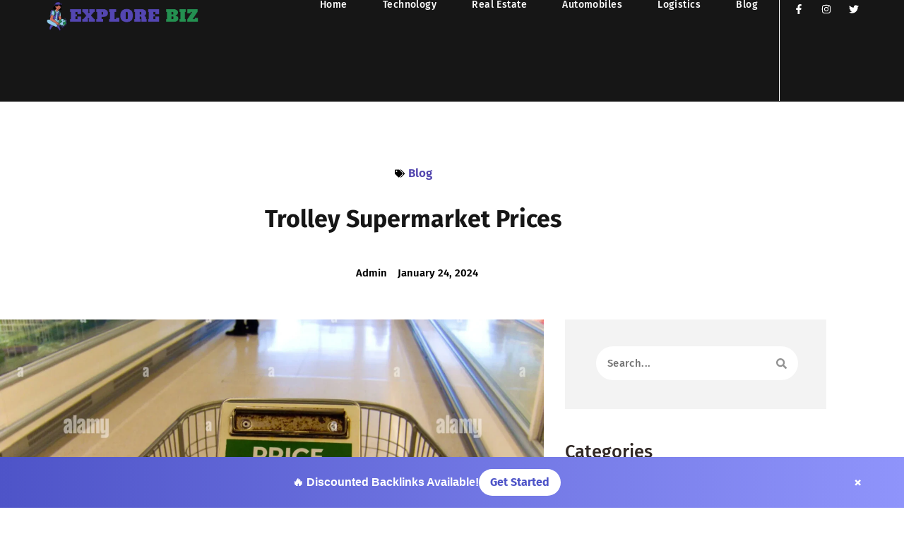

--- FILE ---
content_type: text/html; charset=UTF-8
request_url: https://explorebiz.uk/trolley-supermarket-prices/
body_size: 30212
content:
<!doctype html>
<html lang="en-US">
<head>
	<meta charset="UTF-8">
	<meta name="viewport" content="width=device-width, initial-scale=1">
	<link rel="profile" href="https://gmpg.org/xfn/11">
	<meta name='robots' content='index, follow, max-image-preview:large, max-snippet:-1, max-video-preview:-1' />

	<!-- This site is optimized with the Yoast SEO plugin v26.6 - https://yoast.com/wordpress/plugins/seo/ -->
	<title>Savings Affordable Trolley Supermarket Prices in Sharjah</title>
	<meta name="description" content="Discover budget-friendly trolley options at supermarkets in Sharjah. Compare prices, features, and make informed choices for a convenient shopping experience." />
	<link rel="canonical" href="https://explorebiz.uk/trolley-supermarket-prices/" />
	<meta property="og:locale" content="en_US" />
	<meta property="og:type" content="article" />
	<meta property="og:title" content="Savings Affordable Trolley Supermarket Prices in Sharjah" />
	<meta property="og:description" content="Discover budget-friendly trolley options at supermarkets in Sharjah. Compare prices, features, and make informed choices for a convenient shopping experience." />
	<meta property="og:url" content="https://explorebiz.uk/trolley-supermarket-prices/" />
	<meta property="og:site_name" content="Explore Biz" />
	<meta property="article:published_time" content="2024-01-24T10:07:26+00:00" />
	<meta property="article:modified_time" content="2025-12-06T18:49:28+00:00" />
	<meta property="og:image" content="https://explorebiz.uk/wp-content/uploads/2024/01/trolley-supermarket-prices.webp" />
	<meta property="og:image:width" content="2000" />
	<meta property="og:image:height" content="1335" />
	<meta property="og:image:type" content="image/webp" />
	<meta name="author" content="Admin" />
	<meta name="twitter:card" content="summary_large_image" />
	<meta name="twitter:label1" content="Written by" />
	<meta name="twitter:data1" content="Admin" />
	<meta name="twitter:label2" content="Est. reading time" />
	<meta name="twitter:data2" content="3 minutes" />
	<script type="application/ld+json" class="yoast-schema-graph">{"@context":"https://schema.org","@graph":[{"@type":"Article","@id":"https://explorebiz.uk/trolley-supermarket-prices/#article","isPartOf":{"@id":"https://explorebiz.uk/trolley-supermarket-prices/"},"author":{"name":"Admin","@id":"https://explorebiz.uk/#/schema/person/f9f721f766f7e6d794f8cea4da5430df"},"headline":"Trolley Supermarket Prices","datePublished":"2024-01-24T10:07:26+00:00","dateModified":"2025-12-06T18:49:28+00:00","mainEntityOfPage":{"@id":"https://explorebiz.uk/trolley-supermarket-prices/"},"wordCount":510,"commentCount":0,"publisher":{"@id":"https://explorebiz.uk/#organization"},"image":{"@id":"https://explorebiz.uk/trolley-supermarket-prices/#primaryimage"},"thumbnailUrl":"https://explorebiz.uk/wp-content/uploads/2024/01/trolley-supermarket-prices.webp","articleSection":["Blog"],"inLanguage":"en-US","potentialAction":[{"@type":"CommentAction","name":"Comment","target":["https://explorebiz.uk/trolley-supermarket-prices/#respond"]}]},{"@type":"WebPage","@id":"https://explorebiz.uk/trolley-supermarket-prices/","url":"https://explorebiz.uk/trolley-supermarket-prices/","name":"Savings Affordable Trolley Supermarket Prices in Sharjah","isPartOf":{"@id":"https://explorebiz.uk/#website"},"primaryImageOfPage":{"@id":"https://explorebiz.uk/trolley-supermarket-prices/#primaryimage"},"image":{"@id":"https://explorebiz.uk/trolley-supermarket-prices/#primaryimage"},"thumbnailUrl":"https://explorebiz.uk/wp-content/uploads/2024/01/trolley-supermarket-prices.webp","datePublished":"2024-01-24T10:07:26+00:00","dateModified":"2025-12-06T18:49:28+00:00","description":"Discover budget-friendly trolley options at supermarkets in Sharjah. Compare prices, features, and make informed choices for a convenient shopping experience.","breadcrumb":{"@id":"https://explorebiz.uk/trolley-supermarket-prices/#breadcrumb"},"inLanguage":"en-US","potentialAction":[{"@type":"ReadAction","target":["https://explorebiz.uk/trolley-supermarket-prices/"]}]},{"@type":"ImageObject","inLanguage":"en-US","@id":"https://explorebiz.uk/trolley-supermarket-prices/#primaryimage","url":"https://explorebiz.uk/wp-content/uploads/2024/01/trolley-supermarket-prices.webp","contentUrl":"https://explorebiz.uk/wp-content/uploads/2024/01/trolley-supermarket-prices.webp","width":2000,"height":1335,"caption":"trolley supermarket prices"},{"@type":"BreadcrumbList","@id":"https://explorebiz.uk/trolley-supermarket-prices/#breadcrumb","itemListElement":[{"@type":"ListItem","position":1,"name":"Home","item":"https://explorebiz.uk/"},{"@type":"ListItem","position":2,"name":"Blog","item":"https://explorebiz.uk/blog/"},{"@type":"ListItem","position":3,"name":"Trolley Supermarket Prices"}]},{"@type":"WebSite","@id":"https://explorebiz.uk/#website","url":"https://explorebiz.uk/","name":"Explore Biz","description":"Innovate Your Business Journey.","publisher":{"@id":"https://explorebiz.uk/#organization"},"potentialAction":[{"@type":"SearchAction","target":{"@type":"EntryPoint","urlTemplate":"https://explorebiz.uk/?s={search_term_string}"},"query-input":{"@type":"PropertyValueSpecification","valueRequired":true,"valueName":"search_term_string"}}],"inLanguage":"en-US"},{"@type":"Organization","@id":"https://explorebiz.uk/#organization","name":"Explore Biz","url":"https://explorebiz.uk/","logo":{"@type":"ImageObject","inLanguage":"en-US","@id":"https://explorebiz.uk/#/schema/logo/image/","url":"https://explorebiz.uk/wp-content/uploads/2023/11/explorebiz.uk_.png","contentUrl":"https://explorebiz.uk/wp-content/uploads/2023/11/explorebiz.uk_.png","width":625,"height":125,"caption":"Explore Biz"},"image":{"@id":"https://explorebiz.uk/#/schema/logo/image/"}},{"@type":"Person","@id":"https://explorebiz.uk/#/schema/person/f9f721f766f7e6d794f8cea4da5430df","name":"Admin","image":{"@type":"ImageObject","inLanguage":"en-US","@id":"https://explorebiz.uk/#/schema/person/image/","url":"https://secure.gravatar.com/avatar/9de26df90a2c39cf3a84d86253bb45ce3a2c54cae84d9c263737a82a66752100?s=96&d=mm&r=g","contentUrl":"https://secure.gravatar.com/avatar/9de26df90a2c39cf3a84d86253bb45ce3a2c54cae84d9c263737a82a66752100?s=96&d=mm&r=g","caption":"Admin"},"sameAs":["https://explorebiz.uk"],"url":"https://explorebiz.uk/author/tondsg80/"}]}</script>
	<!-- / Yoast SEO plugin. -->


<link rel='dns-prefetch' href='//www.googletagmanager.com' />
<link rel="alternate" type="application/rss+xml" title="Explore Biz &raquo; Feed" href="https://explorebiz.uk/feed/" />
<link rel="alternate" type="application/rss+xml" title="Explore Biz &raquo; Comments Feed" href="https://explorebiz.uk/comments/feed/" />
<link rel="alternate" type="application/rss+xml" title="Explore Biz &raquo; Trolley Supermarket Prices Comments Feed" href="https://explorebiz.uk/trolley-supermarket-prices/feed/" />
<link rel="alternate" title="oEmbed (JSON)" type="application/json+oembed" href="https://explorebiz.uk/wp-json/oembed/1.0/embed?url=https%3A%2F%2Fexplorebiz.uk%2Ftrolley-supermarket-prices%2F" />
<link rel="alternate" title="oEmbed (XML)" type="text/xml+oembed" href="https://explorebiz.uk/wp-json/oembed/1.0/embed?url=https%3A%2F%2Fexplorebiz.uk%2Ftrolley-supermarket-prices%2F&#038;format=xml" />
<style id='wp-img-auto-sizes-contain-inline-css'>
img:is([sizes=auto i],[sizes^="auto," i]){contain-intrinsic-size:3000px 1500px}
/*# sourceURL=wp-img-auto-sizes-contain-inline-css */
</style>

<style id='wp-emoji-styles-inline-css'>

	img.wp-smiley, img.emoji {
		display: inline !important;
		border: none !important;
		box-shadow: none !important;
		height: 1em !important;
		width: 1em !important;
		margin: 0 0.07em !important;
		vertical-align: -0.1em !important;
		background: none !important;
		padding: 0 !important;
	}
/*# sourceURL=wp-emoji-styles-inline-css */
</style>
<link rel='stylesheet' id='wp-block-library-css' href='https://explorebiz.uk/wp-includes/css/dist/block-library/style.min.css?ver=6.9' media='all' />
<style id='global-styles-inline-css'>
:root{--wp--preset--aspect-ratio--square: 1;--wp--preset--aspect-ratio--4-3: 4/3;--wp--preset--aspect-ratio--3-4: 3/4;--wp--preset--aspect-ratio--3-2: 3/2;--wp--preset--aspect-ratio--2-3: 2/3;--wp--preset--aspect-ratio--16-9: 16/9;--wp--preset--aspect-ratio--9-16: 9/16;--wp--preset--color--black: #000000;--wp--preset--color--cyan-bluish-gray: #abb8c3;--wp--preset--color--white: #ffffff;--wp--preset--color--pale-pink: #f78da7;--wp--preset--color--vivid-red: #cf2e2e;--wp--preset--color--luminous-vivid-orange: #ff6900;--wp--preset--color--luminous-vivid-amber: #fcb900;--wp--preset--color--light-green-cyan: #7bdcb5;--wp--preset--color--vivid-green-cyan: #00d084;--wp--preset--color--pale-cyan-blue: #8ed1fc;--wp--preset--color--vivid-cyan-blue: #0693e3;--wp--preset--color--vivid-purple: #9b51e0;--wp--preset--gradient--vivid-cyan-blue-to-vivid-purple: linear-gradient(135deg,rgb(6,147,227) 0%,rgb(155,81,224) 100%);--wp--preset--gradient--light-green-cyan-to-vivid-green-cyan: linear-gradient(135deg,rgb(122,220,180) 0%,rgb(0,208,130) 100%);--wp--preset--gradient--luminous-vivid-amber-to-luminous-vivid-orange: linear-gradient(135deg,rgb(252,185,0) 0%,rgb(255,105,0) 100%);--wp--preset--gradient--luminous-vivid-orange-to-vivid-red: linear-gradient(135deg,rgb(255,105,0) 0%,rgb(207,46,46) 100%);--wp--preset--gradient--very-light-gray-to-cyan-bluish-gray: linear-gradient(135deg,rgb(238,238,238) 0%,rgb(169,184,195) 100%);--wp--preset--gradient--cool-to-warm-spectrum: linear-gradient(135deg,rgb(74,234,220) 0%,rgb(151,120,209) 20%,rgb(207,42,186) 40%,rgb(238,44,130) 60%,rgb(251,105,98) 80%,rgb(254,248,76) 100%);--wp--preset--gradient--blush-light-purple: linear-gradient(135deg,rgb(255,206,236) 0%,rgb(152,150,240) 100%);--wp--preset--gradient--blush-bordeaux: linear-gradient(135deg,rgb(254,205,165) 0%,rgb(254,45,45) 50%,rgb(107,0,62) 100%);--wp--preset--gradient--luminous-dusk: linear-gradient(135deg,rgb(255,203,112) 0%,rgb(199,81,192) 50%,rgb(65,88,208) 100%);--wp--preset--gradient--pale-ocean: linear-gradient(135deg,rgb(255,245,203) 0%,rgb(182,227,212) 50%,rgb(51,167,181) 100%);--wp--preset--gradient--electric-grass: linear-gradient(135deg,rgb(202,248,128) 0%,rgb(113,206,126) 100%);--wp--preset--gradient--midnight: linear-gradient(135deg,rgb(2,3,129) 0%,rgb(40,116,252) 100%);--wp--preset--font-size--small: 13px;--wp--preset--font-size--medium: 20px;--wp--preset--font-size--large: 36px;--wp--preset--font-size--x-large: 42px;--wp--preset--spacing--20: 0.44rem;--wp--preset--spacing--30: 0.67rem;--wp--preset--spacing--40: 1rem;--wp--preset--spacing--50: 1.5rem;--wp--preset--spacing--60: 2.25rem;--wp--preset--spacing--70: 3.38rem;--wp--preset--spacing--80: 5.06rem;--wp--preset--shadow--natural: 6px 6px 9px rgba(0, 0, 0, 0.2);--wp--preset--shadow--deep: 12px 12px 50px rgba(0, 0, 0, 0.4);--wp--preset--shadow--sharp: 6px 6px 0px rgba(0, 0, 0, 0.2);--wp--preset--shadow--outlined: 6px 6px 0px -3px rgb(255, 255, 255), 6px 6px rgb(0, 0, 0);--wp--preset--shadow--crisp: 6px 6px 0px rgb(0, 0, 0);}:root { --wp--style--global--content-size: 800px;--wp--style--global--wide-size: 1200px; }:where(body) { margin: 0; }.wp-site-blocks > .alignleft { float: left; margin-right: 2em; }.wp-site-blocks > .alignright { float: right; margin-left: 2em; }.wp-site-blocks > .aligncenter { justify-content: center; margin-left: auto; margin-right: auto; }:where(.wp-site-blocks) > * { margin-block-start: 24px; margin-block-end: 0; }:where(.wp-site-blocks) > :first-child { margin-block-start: 0; }:where(.wp-site-blocks) > :last-child { margin-block-end: 0; }:root { --wp--style--block-gap: 24px; }:root :where(.is-layout-flow) > :first-child{margin-block-start: 0;}:root :where(.is-layout-flow) > :last-child{margin-block-end: 0;}:root :where(.is-layout-flow) > *{margin-block-start: 24px;margin-block-end: 0;}:root :where(.is-layout-constrained) > :first-child{margin-block-start: 0;}:root :where(.is-layout-constrained) > :last-child{margin-block-end: 0;}:root :where(.is-layout-constrained) > *{margin-block-start: 24px;margin-block-end: 0;}:root :where(.is-layout-flex){gap: 24px;}:root :where(.is-layout-grid){gap: 24px;}.is-layout-flow > .alignleft{float: left;margin-inline-start: 0;margin-inline-end: 2em;}.is-layout-flow > .alignright{float: right;margin-inline-start: 2em;margin-inline-end: 0;}.is-layout-flow > .aligncenter{margin-left: auto !important;margin-right: auto !important;}.is-layout-constrained > .alignleft{float: left;margin-inline-start: 0;margin-inline-end: 2em;}.is-layout-constrained > .alignright{float: right;margin-inline-start: 2em;margin-inline-end: 0;}.is-layout-constrained > .aligncenter{margin-left: auto !important;margin-right: auto !important;}.is-layout-constrained > :where(:not(.alignleft):not(.alignright):not(.alignfull)){max-width: var(--wp--style--global--content-size);margin-left: auto !important;margin-right: auto !important;}.is-layout-constrained > .alignwide{max-width: var(--wp--style--global--wide-size);}body .is-layout-flex{display: flex;}.is-layout-flex{flex-wrap: wrap;align-items: center;}.is-layout-flex > :is(*, div){margin: 0;}body .is-layout-grid{display: grid;}.is-layout-grid > :is(*, div){margin: 0;}body{padding-top: 0px;padding-right: 0px;padding-bottom: 0px;padding-left: 0px;}a:where(:not(.wp-element-button)){text-decoration: underline;}:root :where(.wp-element-button, .wp-block-button__link){background-color: #32373c;border-width: 0;color: #fff;font-family: inherit;font-size: inherit;font-style: inherit;font-weight: inherit;letter-spacing: inherit;line-height: inherit;padding-top: calc(0.667em + 2px);padding-right: calc(1.333em + 2px);padding-bottom: calc(0.667em + 2px);padding-left: calc(1.333em + 2px);text-decoration: none;text-transform: inherit;}.has-black-color{color: var(--wp--preset--color--black) !important;}.has-cyan-bluish-gray-color{color: var(--wp--preset--color--cyan-bluish-gray) !important;}.has-white-color{color: var(--wp--preset--color--white) !important;}.has-pale-pink-color{color: var(--wp--preset--color--pale-pink) !important;}.has-vivid-red-color{color: var(--wp--preset--color--vivid-red) !important;}.has-luminous-vivid-orange-color{color: var(--wp--preset--color--luminous-vivid-orange) !important;}.has-luminous-vivid-amber-color{color: var(--wp--preset--color--luminous-vivid-amber) !important;}.has-light-green-cyan-color{color: var(--wp--preset--color--light-green-cyan) !important;}.has-vivid-green-cyan-color{color: var(--wp--preset--color--vivid-green-cyan) !important;}.has-pale-cyan-blue-color{color: var(--wp--preset--color--pale-cyan-blue) !important;}.has-vivid-cyan-blue-color{color: var(--wp--preset--color--vivid-cyan-blue) !important;}.has-vivid-purple-color{color: var(--wp--preset--color--vivid-purple) !important;}.has-black-background-color{background-color: var(--wp--preset--color--black) !important;}.has-cyan-bluish-gray-background-color{background-color: var(--wp--preset--color--cyan-bluish-gray) !important;}.has-white-background-color{background-color: var(--wp--preset--color--white) !important;}.has-pale-pink-background-color{background-color: var(--wp--preset--color--pale-pink) !important;}.has-vivid-red-background-color{background-color: var(--wp--preset--color--vivid-red) !important;}.has-luminous-vivid-orange-background-color{background-color: var(--wp--preset--color--luminous-vivid-orange) !important;}.has-luminous-vivid-amber-background-color{background-color: var(--wp--preset--color--luminous-vivid-amber) !important;}.has-light-green-cyan-background-color{background-color: var(--wp--preset--color--light-green-cyan) !important;}.has-vivid-green-cyan-background-color{background-color: var(--wp--preset--color--vivid-green-cyan) !important;}.has-pale-cyan-blue-background-color{background-color: var(--wp--preset--color--pale-cyan-blue) !important;}.has-vivid-cyan-blue-background-color{background-color: var(--wp--preset--color--vivid-cyan-blue) !important;}.has-vivid-purple-background-color{background-color: var(--wp--preset--color--vivid-purple) !important;}.has-black-border-color{border-color: var(--wp--preset--color--black) !important;}.has-cyan-bluish-gray-border-color{border-color: var(--wp--preset--color--cyan-bluish-gray) !important;}.has-white-border-color{border-color: var(--wp--preset--color--white) !important;}.has-pale-pink-border-color{border-color: var(--wp--preset--color--pale-pink) !important;}.has-vivid-red-border-color{border-color: var(--wp--preset--color--vivid-red) !important;}.has-luminous-vivid-orange-border-color{border-color: var(--wp--preset--color--luminous-vivid-orange) !important;}.has-luminous-vivid-amber-border-color{border-color: var(--wp--preset--color--luminous-vivid-amber) !important;}.has-light-green-cyan-border-color{border-color: var(--wp--preset--color--light-green-cyan) !important;}.has-vivid-green-cyan-border-color{border-color: var(--wp--preset--color--vivid-green-cyan) !important;}.has-pale-cyan-blue-border-color{border-color: var(--wp--preset--color--pale-cyan-blue) !important;}.has-vivid-cyan-blue-border-color{border-color: var(--wp--preset--color--vivid-cyan-blue) !important;}.has-vivid-purple-border-color{border-color: var(--wp--preset--color--vivid-purple) !important;}.has-vivid-cyan-blue-to-vivid-purple-gradient-background{background: var(--wp--preset--gradient--vivid-cyan-blue-to-vivid-purple) !important;}.has-light-green-cyan-to-vivid-green-cyan-gradient-background{background: var(--wp--preset--gradient--light-green-cyan-to-vivid-green-cyan) !important;}.has-luminous-vivid-amber-to-luminous-vivid-orange-gradient-background{background: var(--wp--preset--gradient--luminous-vivid-amber-to-luminous-vivid-orange) !important;}.has-luminous-vivid-orange-to-vivid-red-gradient-background{background: var(--wp--preset--gradient--luminous-vivid-orange-to-vivid-red) !important;}.has-very-light-gray-to-cyan-bluish-gray-gradient-background{background: var(--wp--preset--gradient--very-light-gray-to-cyan-bluish-gray) !important;}.has-cool-to-warm-spectrum-gradient-background{background: var(--wp--preset--gradient--cool-to-warm-spectrum) !important;}.has-blush-light-purple-gradient-background{background: var(--wp--preset--gradient--blush-light-purple) !important;}.has-blush-bordeaux-gradient-background{background: var(--wp--preset--gradient--blush-bordeaux) !important;}.has-luminous-dusk-gradient-background{background: var(--wp--preset--gradient--luminous-dusk) !important;}.has-pale-ocean-gradient-background{background: var(--wp--preset--gradient--pale-ocean) !important;}.has-electric-grass-gradient-background{background: var(--wp--preset--gradient--electric-grass) !important;}.has-midnight-gradient-background{background: var(--wp--preset--gradient--midnight) !important;}.has-small-font-size{font-size: var(--wp--preset--font-size--small) !important;}.has-medium-font-size{font-size: var(--wp--preset--font-size--medium) !important;}.has-large-font-size{font-size: var(--wp--preset--font-size--large) !important;}.has-x-large-font-size{font-size: var(--wp--preset--font-size--x-large) !important;}
:root :where(.wp-block-pullquote){font-size: 1.5em;line-height: 1.6;}
/*# sourceURL=global-styles-inline-css */
</style>
<link rel='stylesheet' id='contact-form-7-css' href='https://explorebiz.uk/wp-content/plugins/contact-form-7/includes/css/styles.css?ver=6.1.4' media='all' />
<link rel='stylesheet' id='hello-elementor-css' href='https://explorebiz.uk/wp-content/themes/hello-elementor/assets/css/reset.css?ver=3.4.5' media='all' />
<link rel='stylesheet' id='hello-elementor-theme-style-css' href='https://explorebiz.uk/wp-content/themes/hello-elementor/assets/css/theme.css?ver=3.4.5' media='all' />
<link rel='stylesheet' id='hello-elementor-header-footer-css' href='https://explorebiz.uk/wp-content/themes/hello-elementor/assets/css/header-footer.css?ver=3.4.5' media='all' />
<link rel='stylesheet' id='elementor-frontend-css' href='https://explorebiz.uk/wp-content/plugins/elementor/assets/css/frontend.min.css?ver=3.34.0' media='all' />
<link rel='stylesheet' id='elementor-post-660-css' href='https://explorebiz.uk/wp-content/uploads/elementor/css/post-660.css?ver=1767089507' media='all' />
<link rel='stylesheet' id='widget-image-css' href='https://explorebiz.uk/wp-content/plugins/elementor/assets/css/widget-image.min.css?ver=3.34.0' media='all' />
<link rel='stylesheet' id='e-animation-slideInDown-css' href='https://explorebiz.uk/wp-content/plugins/elementor/assets/lib/animations/styles/slideInDown.min.css?ver=3.34.0' media='all' />
<link rel='stylesheet' id='e-animation-fadeIn-css' href='https://explorebiz.uk/wp-content/plugins/elementor/assets/lib/animations/styles/fadeIn.min.css?ver=3.34.0' media='all' />
<link rel='stylesheet' id='widget-nav-menu-css' href='https://explorebiz.uk/wp-content/plugins/elementor-pro/assets/css/widget-nav-menu.min.css?ver=3.34.0' media='all' />
<link rel='stylesheet' id='widget-social-icons-css' href='https://explorebiz.uk/wp-content/plugins/elementor/assets/css/widget-social-icons.min.css?ver=3.34.0' media='all' />
<link rel='stylesheet' id='e-apple-webkit-css' href='https://explorebiz.uk/wp-content/plugins/elementor/assets/css/conditionals/apple-webkit.min.css?ver=3.34.0' media='all' />
<link rel='stylesheet' id='widget-heading-css' href='https://explorebiz.uk/wp-content/plugins/elementor/assets/css/widget-heading.min.css?ver=3.34.0' media='all' />
<link rel='stylesheet' id='widget-post-info-css' href='https://explorebiz.uk/wp-content/plugins/elementor-pro/assets/css/widget-post-info.min.css?ver=3.34.0' media='all' />
<link rel='stylesheet' id='widget-icon-list-css' href='https://explorebiz.uk/wp-content/plugins/elementor/assets/css/widget-icon-list.min.css?ver=3.34.0' media='all' />
<link rel='stylesheet' id='e-animation-slideInUp-css' href='https://explorebiz.uk/wp-content/plugins/elementor/assets/lib/animations/styles/slideInUp.min.css?ver=3.34.0' media='all' />
<link rel='stylesheet' id='widget-share-buttons-css' href='https://explorebiz.uk/wp-content/plugins/elementor-pro/assets/css/widget-share-buttons.min.css?ver=3.34.0' media='all' />
<link rel='stylesheet' id='widget-author-box-css' href='https://explorebiz.uk/wp-content/plugins/elementor-pro/assets/css/widget-author-box.min.css?ver=3.34.0' media='all' />
<link rel='stylesheet' id='widget-post-navigation-css' href='https://explorebiz.uk/wp-content/plugins/elementor-pro/assets/css/widget-post-navigation.min.css?ver=3.34.0' media='all' />
<link rel='stylesheet' id='widget-search-form-css' href='https://explorebiz.uk/wp-content/plugins/elementor-pro/assets/css/widget-search-form.min.css?ver=3.34.0' media='all' />
<link rel='stylesheet' id='widget-posts-css' href='https://explorebiz.uk/wp-content/plugins/elementor-pro/assets/css/widget-posts.min.css?ver=3.34.0' media='all' />
<link rel='stylesheet' id='widget-divider-css' href='https://explorebiz.uk/wp-content/plugins/elementor/assets/css/widget-divider.min.css?ver=3.34.0' media='all' />
<link rel='stylesheet' id='elementor-post-523-css' href='https://explorebiz.uk/wp-content/uploads/elementor/css/post-523.css?ver=1767861441' media='all' />
<link rel='stylesheet' id='elementor-post-529-css' href='https://explorebiz.uk/wp-content/uploads/elementor/css/post-529.css?ver=1767872782' media='all' />
<link rel='stylesheet' id='elementor-post-763-css' href='https://explorebiz.uk/wp-content/uploads/elementor/css/post-763.css?ver=1767089624' media='all' />
<link rel='stylesheet' id='elementor-gf-local-roboto-css' href='https://explorebiz.uk/wp-content/uploads/elementor/google-fonts/css/roboto.css?ver=1745744867' media='all' />
<link rel='stylesheet' id='elementor-gf-local-robotoslab-css' href='https://explorebiz.uk/wp-content/uploads/elementor/google-fonts/css/robotoslab.css?ver=1745744873' media='all' />
<link rel='stylesheet' id='elementor-gf-local-firasans-css' href='https://explorebiz.uk/wp-content/uploads/elementor/google-fonts/css/firasans.css?ver=1745744884' media='all' />
<link rel='stylesheet' id='elementor-gf-local-merriweather-css' href='https://explorebiz.uk/wp-content/uploads/elementor/google-fonts/css/merriweather.css?ver=1745744891' media='all' />
<script src="https://explorebiz.uk/wp-includes/js/jquery/jquery.min.js?ver=3.7.1" id="jquery-core-js"></script>
<script src="https://explorebiz.uk/wp-includes/js/jquery/jquery-migrate.min.js?ver=3.4.1" id="jquery-migrate-js"></script>
<link rel="https://api.w.org/" href="https://explorebiz.uk/wp-json/" /><link rel="alternate" title="JSON" type="application/json" href="https://explorebiz.uk/wp-json/wp/v2/posts/940" /><link rel="EditURI" type="application/rsd+xml" title="RSD" href="https://explorebiz.uk/xmlrpc.php?rsd" />
<meta name="generator" content="WordPress 6.9" />
<link rel='shortlink' href='https://explorebiz.uk/?p=940' />
<meta name="generator" content="Site Kit by Google 1.168.0" /><meta name="generator" content="Elementor 3.34.0; features: e_font_icon_svg, additional_custom_breakpoints; settings: css_print_method-external, google_font-enabled, font_display-swap">
			<style>
				.e-con.e-parent:nth-of-type(n+4):not(.e-lazyloaded):not(.e-no-lazyload),
				.e-con.e-parent:nth-of-type(n+4):not(.e-lazyloaded):not(.e-no-lazyload) * {
					background-image: none !important;
				}
				@media screen and (max-height: 1024px) {
					.e-con.e-parent:nth-of-type(n+3):not(.e-lazyloaded):not(.e-no-lazyload),
					.e-con.e-parent:nth-of-type(n+3):not(.e-lazyloaded):not(.e-no-lazyload) * {
						background-image: none !important;
					}
				}
				@media screen and (max-height: 640px) {
					.e-con.e-parent:nth-of-type(n+2):not(.e-lazyloaded):not(.e-no-lazyload),
					.e-con.e-parent:nth-of-type(n+2):not(.e-lazyloaded):not(.e-no-lazyload) * {
						background-image: none !important;
					}
				}
			</style>
			<link rel="icon" href="https://explorebiz.uk/wp-content/uploads/2023/11/cropped-explorebiz.uk_-32x32.png" sizes="32x32" />
<link rel="icon" href="https://explorebiz.uk/wp-content/uploads/2023/11/cropped-explorebiz.uk_-192x192.png" sizes="192x192" />
<link rel="apple-touch-icon" href="https://explorebiz.uk/wp-content/uploads/2023/11/cropped-explorebiz.uk_-180x180.png" />
<meta name="msapplication-TileImage" content="https://explorebiz.uk/wp-content/uploads/2023/11/cropped-explorebiz.uk_-270x270.png" />
</head>
<body class="wp-singular post-template-default single single-post postid-940 single-format-standard wp-custom-logo wp-embed-responsive wp-theme-hello-elementor hello-elementor-default elementor-default elementor-template-full-width elementor-kit-660 elementor-page-763">


<a class="skip-link screen-reader-text" href="#content">Skip to content</a>

		<header data-elementor-type="header" data-elementor-id="523" class="elementor elementor-523 elementor-location-header" data-elementor-post-type="elementor_library">
			<div class="elementor-element elementor-element-6ce3a9b e-con-full e-flex e-con e-parent" data-id="6ce3a9b" data-element_type="container" data-settings="{&quot;background_background&quot;:&quot;classic&quot;}">
		<div class="elementor-element elementor-element-ede5c41 e-con-full e-flex e-con e-child" data-id="ede5c41" data-element_type="container">
				<div class="elementor-element elementor-element-74febbe elementor-widget elementor-widget-theme-site-logo elementor-widget-image" data-id="74febbe" data-element_type="widget" data-widget_type="theme-site-logo.default">
				<div class="elementor-widget-container">
											<a href="https://explorebiz.uk">
			<img fetchpriority="high" width="625" height="125" src="https://explorebiz.uk/wp-content/uploads/2023/11/explorebiz.uk_.png" class="attachment-full size-full wp-image-35" alt="explorebiz.uk" srcset="https://explorebiz.uk/wp-content/uploads/2023/11/explorebiz.uk_.png 625w, https://explorebiz.uk/wp-content/uploads/2023/11/explorebiz.uk_-300x60.png 300w" sizes="(max-width: 625px) 100vw, 625px" />				</a>
											</div>
				</div>
				</div>
		<div class="elementor-element elementor-element-812ca43 e-con-full e-flex e-con e-child" data-id="812ca43" data-element_type="container">
				<div class="elementor-element elementor-element-b7b0b48 elementor-nav-menu__align-end elementor-nav-menu--stretch elementor-nav-menu--dropdown-tablet elementor-nav-menu__text-align-aside elementor-nav-menu--toggle elementor-nav-menu--burger elementor-invisible elementor-widget elementor-widget-nav-menu" data-id="b7b0b48" data-element_type="widget" data-settings="{&quot;full_width&quot;:&quot;stretch&quot;,&quot;_animation&quot;:&quot;slideInDown&quot;,&quot;_animation_delay&quot;:200,&quot;_animation_tablet&quot;:&quot;fadeIn&quot;,&quot;layout&quot;:&quot;horizontal&quot;,&quot;submenu_icon&quot;:{&quot;value&quot;:&quot;&lt;svg aria-hidden=\&quot;true\&quot; class=\&quot;e-font-icon-svg e-fas-caret-down\&quot; viewBox=\&quot;0 0 320 512\&quot; xmlns=\&quot;http:\/\/www.w3.org\/2000\/svg\&quot;&gt;&lt;path d=\&quot;M31.3 192h257.3c17.8 0 26.7 21.5 14.1 34.1L174.1 354.8c-7.8 7.8-20.5 7.8-28.3 0L17.2 226.1C4.6 213.5 13.5 192 31.3 192z\&quot;&gt;&lt;\/path&gt;&lt;\/svg&gt;&quot;,&quot;library&quot;:&quot;fa-solid&quot;},&quot;toggle&quot;:&quot;burger&quot;}" data-widget_type="nav-menu.default">
				<div class="elementor-widget-container">
								<nav aria-label="Menu" class="elementor-nav-menu--main elementor-nav-menu__container elementor-nav-menu--layout-horizontal e--pointer-none">
				<ul id="menu-1-b7b0b48" class="elementor-nav-menu"><li class="menu-item menu-item-type-post_type menu-item-object-page menu-item-home menu-item-1182"><a href="https://explorebiz.uk/" class="elementor-item">Home</a></li>
<li class="menu-item menu-item-type-taxonomy menu-item-object-category menu-item-287"><a href="https://explorebiz.uk/category/technology/" class="elementor-item">Technology</a></li>
<li class="menu-item menu-item-type-taxonomy menu-item-object-category menu-item-285"><a href="https://explorebiz.uk/category/real-estate/" class="elementor-item">Real Estate</a></li>
<li class="menu-item menu-item-type-taxonomy menu-item-object-category menu-item-275"><a href="https://explorebiz.uk/category/automobiles/" class="elementor-item">Automobiles</a></li>
<li class="menu-item menu-item-type-taxonomy menu-item-object-category menu-item-283"><a href="https://explorebiz.uk/category/logistics/" class="elementor-item">Logistics</a></li>
<li class="menu-item menu-item-type-taxonomy menu-item-object-category current-post-ancestor current-menu-parent current-post-parent menu-item-has-children menu-item-277"><a href="https://explorebiz.uk/category/blog/" class="elementor-item">Blog</a>
<ul class="sub-menu elementor-nav-menu--dropdown">
	<li class="menu-item menu-item-type-taxonomy menu-item-object-category menu-item-288"><a href="https://explorebiz.uk/category/travel/" class="elementor-sub-item">Travel</a></li>
	<li class="menu-item menu-item-type-taxonomy menu-item-object-category menu-item-276"><a href="https://explorebiz.uk/category/beauty-fashion/" class="elementor-sub-item">Beauty &amp; Fashion</a></li>
	<li class="menu-item menu-item-type-taxonomy menu-item-object-category menu-item-278"><a href="https://explorebiz.uk/category/business-finance/" class="elementor-sub-item">Business &amp; Finance</a></li>
	<li class="menu-item menu-item-type-taxonomy menu-item-object-category menu-item-279"><a href="https://explorebiz.uk/category/cryptocurrency/" class="elementor-sub-item">Cryptocurrency</a></li>
	<li class="menu-item menu-item-type-taxonomy menu-item-object-category menu-item-280"><a href="https://explorebiz.uk/category/entertainment/" class="elementor-sub-item">Entertainment</a></li>
	<li class="menu-item menu-item-type-taxonomy menu-item-object-category menu-item-284"><a href="https://explorebiz.uk/category/marketing-advertising/" class="elementor-sub-item">Marketing &amp; Advertising</a></li>
	<li class="menu-item menu-item-type-taxonomy menu-item-object-category menu-item-286"><a href="https://explorebiz.uk/category/sports-fitness/" class="elementor-sub-item">Sports &amp; Fitness</a></li>
	<li class="menu-item menu-item-type-taxonomy menu-item-object-category menu-item-695"><a href="https://explorebiz.uk/category/home-decoration/" class="elementor-sub-item">Home Decoration</a></li>
	<li class="menu-item menu-item-type-taxonomy menu-item-object-category menu-item-281"><a href="https://explorebiz.uk/category/food-fmcg/" class="elementor-sub-item">Food &amp; FMCG</a></li>
</ul>
</li>
</ul>			</nav>
					<div class="elementor-menu-toggle" role="button" tabindex="0" aria-label="Menu Toggle" aria-expanded="false">
			<svg aria-hidden="true" role="presentation" class="elementor-menu-toggle__icon--open e-font-icon-svg e-eicon-menu-bar" viewBox="0 0 1000 1000" xmlns="http://www.w3.org/2000/svg"><path d="M104 333H896C929 333 958 304 958 271S929 208 896 208H104C71 208 42 237 42 271S71 333 104 333ZM104 583H896C929 583 958 554 958 521S929 458 896 458H104C71 458 42 487 42 521S71 583 104 583ZM104 833H896C929 833 958 804 958 771S929 708 896 708H104C71 708 42 737 42 771S71 833 104 833Z"></path></svg><svg aria-hidden="true" role="presentation" class="elementor-menu-toggle__icon--close e-font-icon-svg e-eicon-close" viewBox="0 0 1000 1000" xmlns="http://www.w3.org/2000/svg"><path d="M742 167L500 408 258 167C246 154 233 150 217 150 196 150 179 158 167 167 154 179 150 196 150 212 150 229 154 242 171 254L408 500 167 742C138 771 138 800 167 829 196 858 225 858 254 829L496 587 738 829C750 842 767 846 783 846 800 846 817 842 829 829 842 817 846 804 846 783 846 767 842 750 829 737L588 500 833 258C863 229 863 200 833 171 804 137 775 137 742 167Z"></path></svg>		</div>
					<nav class="elementor-nav-menu--dropdown elementor-nav-menu__container" aria-hidden="true">
				<ul id="menu-2-b7b0b48" class="elementor-nav-menu"><li class="menu-item menu-item-type-post_type menu-item-object-page menu-item-home menu-item-1182"><a href="https://explorebiz.uk/" class="elementor-item" tabindex="-1">Home</a></li>
<li class="menu-item menu-item-type-taxonomy menu-item-object-category menu-item-287"><a href="https://explorebiz.uk/category/technology/" class="elementor-item" tabindex="-1">Technology</a></li>
<li class="menu-item menu-item-type-taxonomy menu-item-object-category menu-item-285"><a href="https://explorebiz.uk/category/real-estate/" class="elementor-item" tabindex="-1">Real Estate</a></li>
<li class="menu-item menu-item-type-taxonomy menu-item-object-category menu-item-275"><a href="https://explorebiz.uk/category/automobiles/" class="elementor-item" tabindex="-1">Automobiles</a></li>
<li class="menu-item menu-item-type-taxonomy menu-item-object-category menu-item-283"><a href="https://explorebiz.uk/category/logistics/" class="elementor-item" tabindex="-1">Logistics</a></li>
<li class="menu-item menu-item-type-taxonomy menu-item-object-category current-post-ancestor current-menu-parent current-post-parent menu-item-has-children menu-item-277"><a href="https://explorebiz.uk/category/blog/" class="elementor-item" tabindex="-1">Blog</a>
<ul class="sub-menu elementor-nav-menu--dropdown">
	<li class="menu-item menu-item-type-taxonomy menu-item-object-category menu-item-288"><a href="https://explorebiz.uk/category/travel/" class="elementor-sub-item" tabindex="-1">Travel</a></li>
	<li class="menu-item menu-item-type-taxonomy menu-item-object-category menu-item-276"><a href="https://explorebiz.uk/category/beauty-fashion/" class="elementor-sub-item" tabindex="-1">Beauty &amp; Fashion</a></li>
	<li class="menu-item menu-item-type-taxonomy menu-item-object-category menu-item-278"><a href="https://explorebiz.uk/category/business-finance/" class="elementor-sub-item" tabindex="-1">Business &amp; Finance</a></li>
	<li class="menu-item menu-item-type-taxonomy menu-item-object-category menu-item-279"><a href="https://explorebiz.uk/category/cryptocurrency/" class="elementor-sub-item" tabindex="-1">Cryptocurrency</a></li>
	<li class="menu-item menu-item-type-taxonomy menu-item-object-category menu-item-280"><a href="https://explorebiz.uk/category/entertainment/" class="elementor-sub-item" tabindex="-1">Entertainment</a></li>
	<li class="menu-item menu-item-type-taxonomy menu-item-object-category menu-item-284"><a href="https://explorebiz.uk/category/marketing-advertising/" class="elementor-sub-item" tabindex="-1">Marketing &amp; Advertising</a></li>
	<li class="menu-item menu-item-type-taxonomy menu-item-object-category menu-item-286"><a href="https://explorebiz.uk/category/sports-fitness/" class="elementor-sub-item" tabindex="-1">Sports &amp; Fitness</a></li>
	<li class="menu-item menu-item-type-taxonomy menu-item-object-category menu-item-695"><a href="https://explorebiz.uk/category/home-decoration/" class="elementor-sub-item" tabindex="-1">Home Decoration</a></li>
	<li class="menu-item menu-item-type-taxonomy menu-item-object-category menu-item-281"><a href="https://explorebiz.uk/category/food-fmcg/" class="elementor-sub-item" tabindex="-1">Food &amp; FMCG</a></li>
</ul>
</li>
</ul>			</nav>
						</div>
				</div>
				</div>
		<div class="elementor-element elementor-element-1aca6e5 e-con-full e-flex e-con e-child" data-id="1aca6e5" data-element_type="container">
				<div class="elementor-element elementor-element-84606c5 e-grid-align-right e-grid-align-tablet-right e-grid-align-mobile-center elementor-shape-rounded elementor-grid-0 elementor-invisible elementor-widget elementor-widget-social-icons" data-id="84606c5" data-element_type="widget" data-settings="{&quot;_animation&quot;:&quot;slideInDown&quot;,&quot;_animation_delay&quot;:300,&quot;_animation_tablet&quot;:&quot;fadeIn&quot;}" data-widget_type="social-icons.default">
				<div class="elementor-widget-container">
							<div class="elementor-social-icons-wrapper elementor-grid" role="list">
							<span class="elementor-grid-item" role="listitem">
					<a class="elementor-icon elementor-social-icon elementor-social-icon-facebook-f elementor-repeater-item-a7dbdcb" target="_blank">
						<span class="elementor-screen-only">Facebook-f</span>
						<svg aria-hidden="true" class="e-font-icon-svg e-fab-facebook-f" viewBox="0 0 320 512" xmlns="http://www.w3.org/2000/svg"><path d="M279.14 288l14.22-92.66h-88.91v-60.13c0-25.35 12.42-50.06 52.24-50.06h40.42V6.26S260.43 0 225.36 0c-73.22 0-121.08 44.38-121.08 124.72v70.62H22.89V288h81.39v224h100.17V288z"></path></svg>					</a>
				</span>
							<span class="elementor-grid-item" role="listitem">
					<a class="elementor-icon elementor-social-icon elementor-social-icon-instagram elementor-repeater-item-4550e51" target="_blank">
						<span class="elementor-screen-only">Instagram</span>
						<svg aria-hidden="true" class="e-font-icon-svg e-fab-instagram" viewBox="0 0 448 512" xmlns="http://www.w3.org/2000/svg"><path d="M224.1 141c-63.6 0-114.9 51.3-114.9 114.9s51.3 114.9 114.9 114.9S339 319.5 339 255.9 287.7 141 224.1 141zm0 189.6c-41.1 0-74.7-33.5-74.7-74.7s33.5-74.7 74.7-74.7 74.7 33.5 74.7 74.7-33.6 74.7-74.7 74.7zm146.4-194.3c0 14.9-12 26.8-26.8 26.8-14.9 0-26.8-12-26.8-26.8s12-26.8 26.8-26.8 26.8 12 26.8 26.8zm76.1 27.2c-1.7-35.9-9.9-67.7-36.2-93.9-26.2-26.2-58-34.4-93.9-36.2-37-2.1-147.9-2.1-184.9 0-35.8 1.7-67.6 9.9-93.9 36.1s-34.4 58-36.2 93.9c-2.1 37-2.1 147.9 0 184.9 1.7 35.9 9.9 67.7 36.2 93.9s58 34.4 93.9 36.2c37 2.1 147.9 2.1 184.9 0 35.9-1.7 67.7-9.9 93.9-36.2 26.2-26.2 34.4-58 36.2-93.9 2.1-37 2.1-147.8 0-184.8zM398.8 388c-7.8 19.6-22.9 34.7-42.6 42.6-29.5 11.7-99.5 9-132.1 9s-102.7 2.6-132.1-9c-19.6-7.8-34.7-22.9-42.6-42.6-11.7-29.5-9-99.5-9-132.1s-2.6-102.7 9-132.1c7.8-19.6 22.9-34.7 42.6-42.6 29.5-11.7 99.5-9 132.1-9s102.7-2.6 132.1 9c19.6 7.8 34.7 22.9 42.6 42.6 11.7 29.5 9 99.5 9 132.1s2.7 102.7-9 132.1z"></path></svg>					</a>
				</span>
							<span class="elementor-grid-item" role="listitem">
					<a class="elementor-icon elementor-social-icon elementor-social-icon-twitter elementor-repeater-item-316acd2" target="_blank">
						<span class="elementor-screen-only">Twitter</span>
						<svg aria-hidden="true" class="e-font-icon-svg e-fab-twitter" viewBox="0 0 512 512" xmlns="http://www.w3.org/2000/svg"><path d="M459.37 151.716c.325 4.548.325 9.097.325 13.645 0 138.72-105.583 298.558-298.558 298.558-59.452 0-114.68-17.219-161.137-47.106 8.447.974 16.568 1.299 25.34 1.299 49.055 0 94.213-16.568 130.274-44.832-46.132-.975-84.792-31.188-98.112-72.772 6.498.974 12.995 1.624 19.818 1.624 9.421 0 18.843-1.3 27.614-3.573-48.081-9.747-84.143-51.98-84.143-102.985v-1.299c13.969 7.797 30.214 12.67 47.431 13.319-28.264-18.843-46.781-51.005-46.781-87.391 0-19.492 5.197-37.36 14.294-52.954 51.655 63.675 129.3 105.258 216.365 109.807-1.624-7.797-2.599-15.918-2.599-24.04 0-57.828 46.782-104.934 104.934-104.934 30.213 0 57.502 12.67 76.67 33.137 23.715-4.548 46.456-13.32 66.599-25.34-7.798 24.366-24.366 44.833-46.132 57.827 21.117-2.273 41.584-8.122 60.426-16.243-14.292 20.791-32.161 39.308-52.628 54.253z"></path></svg>					</a>
				</span>
					</div>
						</div>
				</div>
				</div>
				</div>
				</header>
				<div data-elementor-type="single" data-elementor-id="763" class="elementor elementor-763 elementor-location-single post-940 post type-post status-publish format-standard has-post-thumbnail hentry category-blog" data-elementor-post-type="elementor_library">
					<section class="elementor-section elementor-top-section elementor-element elementor-element-2a6cd57c elementor-section-boxed elementor-section-height-default elementor-section-height-default" data-id="2a6cd57c" data-element_type="section" data-settings="{&quot;background_background&quot;:&quot;classic&quot;}">
						<div class="elementor-container elementor-column-gap-default">
					<div class="elementor-column elementor-col-100 elementor-top-column elementor-element elementor-element-44322e3" data-id="44322e3" data-element_type="column">
			<div class="elementor-widget-wrap elementor-element-populated">
						<div class="elementor-element elementor-element-34df467 elementor-align-center elementor-widget elementor-widget-post-info" data-id="34df467" data-element_type="widget" data-widget_type="post-info.default">
				<div class="elementor-widget-container">
							<ul class="elementor-inline-items elementor-icon-list-items elementor-post-info">
								<li class="elementor-icon-list-item elementor-repeater-item-6fb3151 elementor-inline-item" itemprop="about">
										<span class="elementor-icon-list-icon">
								<svg aria-hidden="true" class="e-font-icon-svg e-fas-tags" viewBox="0 0 640 512" xmlns="http://www.w3.org/2000/svg"><path d="M497.941 225.941L286.059 14.059A48 48 0 0 0 252.118 0H48C21.49 0 0 21.49 0 48v204.118a48 48 0 0 0 14.059 33.941l211.882 211.882c18.744 18.745 49.136 18.746 67.882 0l204.118-204.118c18.745-18.745 18.745-49.137 0-67.882zM112 160c-26.51 0-48-21.49-48-48s21.49-48 48-48 48 21.49 48 48-21.49 48-48 48zm513.941 133.823L421.823 497.941c-18.745 18.745-49.137 18.745-67.882 0l-.36-.36L527.64 323.522c16.999-16.999 26.36-39.6 26.36-63.64s-9.362-46.641-26.36-63.64L331.397 0h48.721a48 48 0 0 1 33.941 14.059l211.882 211.882c18.745 18.745 18.745 49.137 0 67.882z"></path></svg>							</span>
									<span class="elementor-icon-list-text elementor-post-info__item elementor-post-info__item--type-terms">
										<span class="elementor-post-info__terms-list">
				<a href="https://explorebiz.uk/category/blog/" class="elementor-post-info__terms-list-item">Blog</a>				</span>
					</span>
								</li>
				</ul>
						</div>
				</div>
				<div class="elementor-element elementor-element-1fb13119 elementor-invisible elementor-widget elementor-widget-theme-post-title elementor-page-title elementor-widget-heading" data-id="1fb13119" data-element_type="widget" data-settings="{&quot;_animation&quot;:&quot;slideInUp&quot;,&quot;_animation_tablet&quot;:&quot;fadeIn&quot;}" data-widget_type="theme-post-title.default">
				<div class="elementor-widget-container">
					<h1 class="elementor-heading-title elementor-size-default">Trolley Supermarket Prices</h1>				</div>
				</div>
				<div class="elementor-element elementor-element-74e9542 elementor-align-center elementor-invisible elementor-widget elementor-widget-post-info" data-id="74e9542" data-element_type="widget" data-settings="{&quot;_animation&quot;:&quot;slideInUp&quot;,&quot;_animation_tablet&quot;:&quot;fadeIn&quot;,&quot;_animation_delay&quot;:100}" data-widget_type="post-info.default">
				<div class="elementor-widget-container">
							<ul class="elementor-inline-items elementor-icon-list-items elementor-post-info">
								<li class="elementor-icon-list-item elementor-repeater-item-c34a504 elementor-inline-item" itemprop="author">
						<a href="https://explorebiz.uk/author/tondsg80/">
											<span class="elementor-icon-list-icon">
								<svg aria-hidden="true" class="e-font-icon-svg e-far-user-circle" viewBox="0 0 496 512" xmlns="http://www.w3.org/2000/svg"><path d="M248 104c-53 0-96 43-96 96s43 96 96 96 96-43 96-96-43-96-96-96zm0 144c-26.5 0-48-21.5-48-48s21.5-48 48-48 48 21.5 48 48-21.5 48-48 48zm0-240C111 8 0 119 0 256s111 248 248 248 248-111 248-248S385 8 248 8zm0 448c-49.7 0-95.1-18.3-130.1-48.4 14.9-23 40.4-38.6 69.6-39.5 20.8 6.4 40.6 9.6 60.5 9.6s39.7-3.1 60.5-9.6c29.2 1 54.7 16.5 69.6 39.5-35 30.1-80.4 48.4-130.1 48.4zm162.7-84.1c-24.4-31.4-62.1-51.9-105.1-51.9-10.2 0-26 9.6-57.6 9.6-31.5 0-47.4-9.6-57.6-9.6-42.9 0-80.6 20.5-105.1 51.9C61.9 339.2 48 299.2 48 256c0-110.3 89.7-200 200-200s200 89.7 200 200c0 43.2-13.9 83.2-37.3 115.9z"></path></svg>							</span>
									<span class="elementor-icon-list-text elementor-post-info__item elementor-post-info__item--type-author">
										Admin					</span>
									</a>
				</li>
				<li class="elementor-icon-list-item elementor-repeater-item-7ff169f elementor-inline-item" itemprop="datePublished">
						<a href="https://explorebiz.uk/2024/01/24/">
											<span class="elementor-icon-list-icon">
								<svg aria-hidden="true" class="e-font-icon-svg e-fas-calendar" viewBox="0 0 448 512" xmlns="http://www.w3.org/2000/svg"><path d="M12 192h424c6.6 0 12 5.4 12 12v260c0 26.5-21.5 48-48 48H48c-26.5 0-48-21.5-48-48V204c0-6.6 5.4-12 12-12zm436-44v-36c0-26.5-21.5-48-48-48h-48V12c0-6.6-5.4-12-12-12h-40c-6.6 0-12 5.4-12 12v52H160V12c0-6.6-5.4-12-12-12h-40c-6.6 0-12 5.4-12 12v52H48C21.5 64 0 85.5 0 112v36c0 6.6 5.4 12 12 12h424c6.6 0 12-5.4 12-12z"></path></svg>							</span>
									<span class="elementor-icon-list-text elementor-post-info__item elementor-post-info__item--type-date">
										<time>January 24, 2024</time>					</span>
									</a>
				</li>
				</ul>
						</div>
				</div>
					</div>
		</div>
					</div>
		</section>
				<section class="elementor-section elementor-top-section elementor-element elementor-element-6fb31e62 elementor-section-boxed elementor-section-height-default elementor-section-height-default" data-id="6fb31e62" data-element_type="section" data-settings="{&quot;background_background&quot;:&quot;classic&quot;}">
						<div class="elementor-container elementor-column-gap-default">
					<div class="elementor-column elementor-col-50 elementor-top-column elementor-element elementor-element-1b970311" data-id="1b970311" data-element_type="column">
			<div class="elementor-widget-wrap elementor-element-populated">
						<div class="elementor-element elementor-element-49fd7616 elementor-invisible elementor-widget elementor-widget-theme-post-featured-image elementor-widget-image" data-id="49fd7616" data-element_type="widget" data-settings="{&quot;_animation&quot;:&quot;slideInUp&quot;,&quot;_animation_tablet&quot;:&quot;fadeIn&quot;}" data-widget_type="theme-post-featured-image.default">
				<div class="elementor-widget-container">
															<img width="2000" height="1335" src="https://explorebiz.uk/wp-content/uploads/2024/01/trolley-supermarket-prices.webp" class="attachment-full size-full wp-image-941" alt="trolley supermarket prices" srcset="https://explorebiz.uk/wp-content/uploads/2024/01/trolley-supermarket-prices.webp 2000w, https://explorebiz.uk/wp-content/uploads/2024/01/trolley-supermarket-prices-300x200.webp 300w, https://explorebiz.uk/wp-content/uploads/2024/01/trolley-supermarket-prices-1024x684.webp 1024w, https://explorebiz.uk/wp-content/uploads/2024/01/trolley-supermarket-prices-768x513.webp 768w, https://explorebiz.uk/wp-content/uploads/2024/01/trolley-supermarket-prices-1536x1025.webp 1536w" sizes="(max-width: 2000px) 100vw, 2000px" />															</div>
				</div>
				<div class="elementor-element elementor-element-54b6a4e elementor-widget elementor-widget-theme-post-content" data-id="54b6a4e" data-element_type="widget" data-widget_type="theme-post-content.default">
				<div class="elementor-widget-container">
					<div class="flex-1 overflow-hidden">
<div class="react-scroll-to-bottom--css-kmdur-79elbk h-full">
<div class="react-scroll-to-bottom--css-kmdur-1n7m0yu">
<div class="flex flex-col pb-9 text-sm">
<div class="w-full text-token-text-primary" data-testid="conversation-turn-5">
<div class="px-4 py-2 justify-center text-base md:gap-6 m-auto">
<div class="flex flex-1 text-base mx-auto gap-3 md:px-5 lg:px-1 xl:px-5 md:max-w-3xl lg:max-w-[40rem] xl:max-w-[48rem] group final-completion">
<div class="relative flex w-full flex-col lg:w-[calc(100%-115px)] agent-turn">
<div class="flex-col gap-1 md:gap-3">
<div class="flex flex-grow flex-col max-w-full">
<div class="min-h-[20px] text-message flex flex-col items-start gap-3 whitespace-pre-wrap break-words [.text-message+&amp;]:mt-5 overflow-x-auto" data-message-author-role="assistant" data-message-id="ef8ef19a-0beb-4ed1-9315-5e2df43c13d8">
<div class="markdown prose w-full break-words dark:prose-invert dark">
<p>In the vibrant city of Sharjah, where shopping experiences are as diverse as the culture itself, finding the perfect supermarket trolley can significantly enhance your trip. This comprehensive guide delves deep into the world of trolley options, providing insights into prices, features, and essential considerations for a seamless shopping experience. Whether you are a seasoned shopper or a newcomer to Sharjah, this article is your go-to resource for unlocking savings and making informed choices.</p>
<h2>The Significance of Choosing the Right Trolley</h2>
<p>In the vast expanse of a supermarket, the importance of selecting the right trolley cannot be overstated. From the standard models to specialty options, understanding the significance of your choice is the first step towards an efficient and comfortable shopping trip.</p>
<h2>Exploring Trolley Types</h2>
<h3>Standard Trolleys</h3>
<p>Standard <span style="color: #ff0000;"><strong><a style="color: #ff0000;" href="https://explorebiz.uk/how-many-plays-in-a-football-game/">trolley</a> </strong></span>are the workhorses of supermarkets. With their versatile design and ample space, they cater to the general shopping needs of individuals and families alike. This section provides an in-depth exploration of standard trolleys, highlighting their features and advantages.</p>
<h3>Specialty Trolleys</h3>
<p>For unique shopping scenarios, specialty trolleys come to the rescue. From trolleys designed for bulk purchases to those suitable for delicate or irregularly shaped items, discover the diversity in supermarket trolley options available in Sharjah.</p>
<h2>Comparative Analysis of Trolley Prices</h2>
<h3>Supermarket A</h3>
<p>Supermarket A boasts a wide range of trolley options. Dive into a detailed analysis of prices, features, and customer reviews to make an informed decision that aligns with your preferences and budget.</p>
<h3>Supermarket B</h3>
<p>Explore the offerings of Supermarket B, comparing trolley prices and evaluating the additional features each model provides. This section aims to guide you in making a cost-effective and satisfactory purchase.</p>
<h2>Strategies for Cost-Saving Trolley Purchases</h2>
<p>In a city known for its bustling markets and diverse shopping opportunities, saving money on your trolley purchase is a skill worth mastering. Learn about discounts, loyalty programs, and seasonal promotions that can contribute to significant savings without compromising on quality.</p>
<h2>Harnessing the Power of Customer Feedback</h2>
<h3>Online Reviews</h3>
<p>In the digital age, online reviews play a crucial role in decision-making. Explore reviews from Sharjah shoppers who have shared their experiences with various supermarket trolleys. Gain valuable insights into durability, performance, and overall satisfaction.</p>
<h3>Shopper Recommendations</h3>
<p>Connect with the local community by seeking recommendations from fellow shoppers. Uncover <span style="color: #ff0000;"><a style="color: #ff0000;" href="https://companylisting.ae/directory/trolleys-supermarket-ajman-branch-19"><strong>trolleys supermarket sharjah </strong></a></span>hidden gems in Sharjah&#8217;s supermarkets and discover insider tips on where to find the best trolley deals.</p>
<h2>Maintenance Tips for Longevity</h2>
<p>Prolong the lifespan of your chosen trolley by following simple maintenance tips. From routine cleaning to addressing wear and tear, these strategies ensure that your investment stands the test of time.</p>
<h2>Empowering Your Shopping Experience</h2>
<p>The world of trolley supermarket prices in Sharjah is diverse and dynamic. By understanding the significance of your choice, exploring different types of trolleys, comparing prices, and incorporating cost-saving strategies, you can unlock savings and make informed decisions. This guide serves as your roadmap to navigating the bustling shopping landscape of Sharjah, ensuring that your next trip to the supermarket is not only efficient but also cost-effective. Happy shopping!</p>
</div>
</div>
</div>
<div class="mt-1 flex justify-start gap-3 empty:hidden">
<div class="text-gray-400 flex self-end lg:self-center justify-center lg:justify-start mt-0 -ml-1 visible"><button class="flex items-center gap-1.5 rounded-md p-1 text-xs hover:text-gray-950 dark:text-gray-400 dark:hover:text-gray-200 disabled:dark:hover:text-gray-400 md:invisible md:group-hover:visible md:group-[.final-completion]:visible"></button></p>
<div class="flex"></div>
<div class="flex items-center gap-1.5 text-xs"></div>
</div>
</div>
</div>
<div class="absolute">
<div class="flex w-full gap-2 items-center justify-center"></div>
</div>
</div>
</div>
</div>
</div>
</div>
</div>
</div>
</div>
<div class="w-full pt-2 md:pt-0 dark:border-white/20 md:border-transparent md:dark:border-transparent md:w-[calc(100%-.5rem)]">
<form class="stretch mx-2 flex flex-row gap-3 last:mb-2 md:mx-4 md:last:mb-6 lg:mx-auto lg:max-w-2xl xl:max-w-3xl">
<div class="relative flex h-full flex-1 items-stretch md:flex-col">
<div class="flex w-full items-center"></div>
</div>
</form>
</div>
				</div>
				</div>
				<section class="elementor-section elementor-inner-section elementor-element elementor-element-1666c023 elementor-section-boxed elementor-section-height-default elementor-section-height-default" data-id="1666c023" data-element_type="section">
						<div class="elementor-container elementor-column-gap-default">
					<div class="elementor-column elementor-col-50 elementor-inner-column elementor-element elementor-element-4ea5291c" data-id="4ea5291c" data-element_type="column">
			<div class="elementor-widget-wrap elementor-element-populated">
						<div class="elementor-element elementor-element-0a9f945 elementor-widget elementor-widget-heading" data-id="0a9f945" data-element_type="widget" data-widget_type="heading.default">
				<div class="elementor-widget-container">
					<h2 class="elementor-heading-title elementor-size-default">Share</h2>				</div>
				</div>
					</div>
		</div>
				<div class="elementor-column elementor-col-50 elementor-inner-column elementor-element elementor-element-650ca0cc" data-id="650ca0cc" data-element_type="column">
			<div class="elementor-widget-wrap elementor-element-populated">
						<div class="elementor-element elementor-element-0f68ce5 elementor-share-buttons--view-icon-text elementor-share-buttons--skin-gradient elementor-share-buttons--shape-square elementor-grid-0 elementor-share-buttons--color-official elementor-widget elementor-widget-share-buttons" data-id="0f68ce5" data-element_type="widget" data-widget_type="share-buttons.default">
				<div class="elementor-widget-container">
							<div class="elementor-grid" role="list">
								<div class="elementor-grid-item" role="listitem">
						<div class="elementor-share-btn elementor-share-btn_facebook" role="button" tabindex="0" aria-label="Share on facebook">
															<span class="elementor-share-btn__icon">
								<svg aria-hidden="true" class="e-font-icon-svg e-fab-facebook" viewBox="0 0 512 512" xmlns="http://www.w3.org/2000/svg"><path d="M504 256C504 119 393 8 256 8S8 119 8 256c0 123.78 90.69 226.38 209.25 245V327.69h-63V256h63v-54.64c0-62.15 37-96.48 93.67-96.48 27.14 0 55.52 4.84 55.52 4.84v61h-31.28c-30.8 0-40.41 19.12-40.41 38.73V256h68.78l-11 71.69h-57.78V501C413.31 482.38 504 379.78 504 256z"></path></svg>							</span>
																						<div class="elementor-share-btn__text">
																			<span class="elementor-share-btn__title">
										Facebook									</span>
																	</div>
													</div>
					</div>
									<div class="elementor-grid-item" role="listitem">
						<div class="elementor-share-btn elementor-share-btn_twitter" role="button" tabindex="0" aria-label="Share on twitter">
															<span class="elementor-share-btn__icon">
								<svg aria-hidden="true" class="e-font-icon-svg e-fab-twitter" viewBox="0 0 512 512" xmlns="http://www.w3.org/2000/svg"><path d="M459.37 151.716c.325 4.548.325 9.097.325 13.645 0 138.72-105.583 298.558-298.558 298.558-59.452 0-114.68-17.219-161.137-47.106 8.447.974 16.568 1.299 25.34 1.299 49.055 0 94.213-16.568 130.274-44.832-46.132-.975-84.792-31.188-98.112-72.772 6.498.974 12.995 1.624 19.818 1.624 9.421 0 18.843-1.3 27.614-3.573-48.081-9.747-84.143-51.98-84.143-102.985v-1.299c13.969 7.797 30.214 12.67 47.431 13.319-28.264-18.843-46.781-51.005-46.781-87.391 0-19.492 5.197-37.36 14.294-52.954 51.655 63.675 129.3 105.258 216.365 109.807-1.624-7.797-2.599-15.918-2.599-24.04 0-57.828 46.782-104.934 104.934-104.934 30.213 0 57.502 12.67 76.67 33.137 23.715-4.548 46.456-13.32 66.599-25.34-7.798 24.366-24.366 44.833-46.132 57.827 21.117-2.273 41.584-8.122 60.426-16.243-14.292 20.791-32.161 39.308-52.628 54.253z"></path></svg>							</span>
																						<div class="elementor-share-btn__text">
																			<span class="elementor-share-btn__title">
										Twitter									</span>
																	</div>
													</div>
					</div>
									<div class="elementor-grid-item" role="listitem">
						<div class="elementor-share-btn elementor-share-btn_linkedin" role="button" tabindex="0" aria-label="Share on linkedin">
															<span class="elementor-share-btn__icon">
								<svg aria-hidden="true" class="e-font-icon-svg e-fab-linkedin" viewBox="0 0 448 512" xmlns="http://www.w3.org/2000/svg"><path d="M416 32H31.9C14.3 32 0 46.5 0 64.3v383.4C0 465.5 14.3 480 31.9 480H416c17.6 0 32-14.5 32-32.3V64.3c0-17.8-14.4-32.3-32-32.3zM135.4 416H69V202.2h66.5V416zm-33.2-243c-21.3 0-38.5-17.3-38.5-38.5S80.9 96 102.2 96c21.2 0 38.5 17.3 38.5 38.5 0 21.3-17.2 38.5-38.5 38.5zm282.1 243h-66.4V312c0-24.8-.5-56.7-34.5-56.7-34.6 0-39.9 27-39.9 54.9V416h-66.4V202.2h63.7v29.2h.9c8.9-16.8 30.6-34.5 62.9-34.5 67.2 0 79.7 44.3 79.7 101.9V416z"></path></svg>							</span>
																						<div class="elementor-share-btn__text">
																			<span class="elementor-share-btn__title">
										LinkedIn									</span>
																	</div>
													</div>
					</div>
						</div>
						</div>
				</div>
					</div>
		</div>
					</div>
		</section>
				<div class="elementor-element elementor-element-9b8013a elementor-author-box--layout-image-left elementor-author-box--align-left elementor-author-box--image-valign-top elementor-author-box--link-yes elementor-author-box--avatar-yes elementor-author-box--name-yes elementor-author-box--biography-yes elementor-invisible elementor-widget elementor-widget-author-box" data-id="9b8013a" data-element_type="widget" data-settings="{&quot;_animation&quot;:&quot;fadeIn&quot;}" data-widget_type="author-box.default">
				<div class="elementor-widget-container">
							<div class="elementor-author-box">
							<a href="https://explorebiz.uk/author/tondsg80/" class="elementor-author-box__avatar">
					<img src="https://secure.gravatar.com/avatar/9de26df90a2c39cf3a84d86253bb45ce3a2c54cae84d9c263737a82a66752100?s=96&#038;d=mm&#038;r=g" alt="Picture of Admin" loading="lazy">
				</a>
			
			<div class="elementor-author-box__text">
									<a href="https://explorebiz.uk/author/tondsg80/">
						<h4 class="elementor-author-box__name">
							Admin						</h4>
					</a>
				
									<div class="elementor-author-box__bio">
											</div>
				
									<a class="elementor-author-box__button elementor-button elementor-size-xs" href="https://explorebiz.uk/author/tondsg80/">
						View All Posts					</a>
							</div>
		</div>
						</div>
				</div>
				<div class="elementor-element elementor-element-670a43d9 elementor-post-navigation-borders-yes elementor-invisible elementor-widget elementor-widget-post-navigation" data-id="670a43d9" data-element_type="widget" data-settings="{&quot;_animation&quot;:&quot;fadeIn&quot;}" data-widget_type="post-navigation.default">
				<div class="elementor-widget-container">
							<div class="elementor-post-navigation" role="navigation" aria-label="Post Navigation">
			<div class="elementor-post-navigation__prev elementor-post-navigation__link">
				<a href="https://explorebiz.uk/what-flavour-is-atomic-fireball-crystal-pro-max/" rel="prev"><span class="post-navigation__arrow-wrapper post-navigation__arrow-prev"><svg aria-hidden="true" class="e-font-icon-svg e-fas-angle-left" viewBox="0 0 256 512" xmlns="http://www.w3.org/2000/svg"><path d="M31.7 239l136-136c9.4-9.4 24.6-9.4 33.9 0l22.6 22.6c9.4 9.4 9.4 24.6 0 33.9L127.9 256l96.4 96.4c9.4 9.4 9.4 24.6 0 33.9L201.7 409c-9.4 9.4-24.6 9.4-33.9 0l-136-136c-9.5-9.4-9.5-24.6-.1-34z"></path></svg><span class="elementor-screen-only">Prev</span></span><span class="elementor-post-navigation__link__prev"><span class="post-navigation__prev--label">Previous</span><span class="post-navigation__prev--title">What Flavour Is Atomic Fireball Crystal Pro Max</span></span></a>			</div>
							<div class="elementor-post-navigation__separator-wrapper">
					<div class="elementor-post-navigation__separator"></div>
				</div>
						<div class="elementor-post-navigation__next elementor-post-navigation__link">
				<a href="https://explorebiz.uk/what-factors-determine-the-best-heat-recovery-ventilation-system-uk/" rel="next"><span class="elementor-post-navigation__link__next"><span class="post-navigation__next--label">Next</span><span class="post-navigation__next--title">What Factors Determine the Best Heat Recovery Ventilation System UK</span></span><span class="post-navigation__arrow-wrapper post-navigation__arrow-next"><svg aria-hidden="true" class="e-font-icon-svg e-fas-angle-right" viewBox="0 0 256 512" xmlns="http://www.w3.org/2000/svg"><path d="M224.3 273l-136 136c-9.4 9.4-24.6 9.4-33.9 0l-22.6-22.6c-9.4-9.4-9.4-24.6 0-33.9l96.4-96.4-96.4-96.4c-9.4-9.4-9.4-24.6 0-33.9L54.3 103c9.4-9.4 24.6-9.4 33.9 0l136 136c9.5 9.4 9.5 24.6.1 34z"></path></svg><span class="elementor-screen-only">Next</span></span></a>			</div>
		</div>
						</div>
				</div>
					</div>
		</div>
				<div class="elementor-column elementor-col-50 elementor-top-column elementor-element elementor-element-6cb9e2ab" data-id="6cb9e2ab" data-element_type="column">
			<div class="elementor-widget-wrap elementor-element-populated">
						<section class="elementor-section elementor-inner-section elementor-element elementor-element-3df2eced elementor-section-boxed elementor-section-height-default elementor-section-height-default elementor-invisible" data-id="3df2eced" data-element_type="section" data-settings="{&quot;animation&quot;:&quot;slideInUp&quot;,&quot;animation_mobile&quot;:&quot;fadeIn&quot;,&quot;animation_delay&quot;:100}">
						<div class="elementor-container elementor-column-gap-default">
					<div class="elementor-column elementor-col-100 elementor-inner-column elementor-element elementor-element-bf4e4e3" data-id="bf4e4e3" data-element_type="column" data-settings="{&quot;background_background&quot;:&quot;classic&quot;}">
			<div class="elementor-widget-wrap elementor-element-populated">
						<div class="elementor-element elementor-element-16b47421 elementor-search-form--skin-classic elementor-search-form--button-type-icon elementor-search-form--icon-search elementor-widget elementor-widget-search-form" data-id="16b47421" data-element_type="widget" data-settings="{&quot;skin&quot;:&quot;classic&quot;}" data-widget_type="search-form.default">
				<div class="elementor-widget-container">
							<search role="search">
			<form class="elementor-search-form" action="https://explorebiz.uk" method="get">
												<div class="elementor-search-form__container">
					<label class="elementor-screen-only" for="elementor-search-form-16b47421">Search</label>

					
					<input id="elementor-search-form-16b47421" placeholder="Search..." class="elementor-search-form__input" type="search" name="s" value="">
					
											<button class="elementor-search-form__submit" type="submit" aria-label="Search">
															<div class="e-font-icon-svg-container"><svg class="fa fa-search e-font-icon-svg e-fas-search" viewBox="0 0 512 512" xmlns="http://www.w3.org/2000/svg"><path d="M505 442.7L405.3 343c-4.5-4.5-10.6-7-17-7H372c27.6-35.3 44-79.7 44-128C416 93.1 322.9 0 208 0S0 93.1 0 208s93.1 208 208 208c48.3 0 92.7-16.4 128-44v16.3c0 6.4 2.5 12.5 7 17l99.7 99.7c9.4 9.4 24.6 9.4 33.9 0l28.3-28.3c9.4-9.4 9.4-24.6.1-34zM208 336c-70.7 0-128-57.2-128-128 0-70.7 57.2-128 128-128 70.7 0 128 57.2 128 128 0 70.7-57.2 128-128 128z"></path></svg></div>													</button>
					
									</div>
			</form>
		</search>
						</div>
				</div>
					</div>
		</div>
					</div>
		</section>
				<section class="elementor-section elementor-inner-section elementor-element elementor-element-529732e1 elementor-section-boxed elementor-section-height-default elementor-section-height-default elementor-invisible" data-id="529732e1" data-element_type="section" data-settings="{&quot;animation&quot;:&quot;fadeIn&quot;,&quot;animation_mobile&quot;:&quot;fadeIn&quot;}">
						<div class="elementor-container elementor-column-gap-default">
					<div class="elementor-column elementor-col-100 elementor-inner-column elementor-element elementor-element-4bbc3909 elementor-invisible" data-id="4bbc3909" data-element_type="column" data-settings="{&quot;animation&quot;:&quot;slideInUp&quot;,&quot;animation_mobile&quot;:&quot;fadeIn&quot;,&quot;animation_delay&quot;:100}">
			<div class="elementor-widget-wrap elementor-element-populated">
						<div class="elementor-element elementor-element-1e565fd1 elementor-invisible elementor-widget elementor-widget-heading" data-id="1e565fd1" data-element_type="widget" data-settings="{&quot;_animation&quot;:&quot;slideInUp&quot;,&quot;_animation_mobile&quot;:&quot;fadeIn&quot;,&quot;_animation_tablet&quot;:&quot;fadeIn&quot;}" data-widget_type="heading.default">
				<div class="elementor-widget-container">
					<h2 class="elementor-heading-title elementor-size-default">Categories</h2>				</div>
				</div>
				<div class="elementor-element elementor-element-ce9d776 elementor-align-start elementor-icon-list--layout-traditional elementor-list-item-link-full_width elementor-widget elementor-widget-icon-list" data-id="ce9d776" data-element_type="widget" data-widget_type="icon-list.default">
				<div class="elementor-widget-container">
							<ul class="elementor-icon-list-items">
							<li class="elementor-icon-list-item">
											<a href="https://explorebiz.uk/category/automobiles/">

												<span class="elementor-icon-list-icon">
							<svg aria-hidden="true" class="e-font-icon-svg e-fas-circle" viewBox="0 0 512 512" xmlns="http://www.w3.org/2000/svg"><path d="M256 8C119 8 8 119 8 256s111 248 248 248 248-111 248-248S393 8 256 8z"></path></svg>						</span>
										<span class="elementor-icon-list-text">Automobiles</span>
											</a>
									</li>
								<li class="elementor-icon-list-item">
											<a href="https://explorebiz.uk/category/beauty-fashion/">

												<span class="elementor-icon-list-icon">
							<svg aria-hidden="true" class="e-font-icon-svg e-fas-circle" viewBox="0 0 512 512" xmlns="http://www.w3.org/2000/svg"><path d="M256 8C119 8 8 119 8 256s111 248 248 248 248-111 248-248S393 8 256 8z"></path></svg>						</span>
										<span class="elementor-icon-list-text">Beauty &amp; Fashion</span>
											</a>
									</li>
								<li class="elementor-icon-list-item">
											<a href="https://explorebiz.uk/category/business-finance/">

												<span class="elementor-icon-list-icon">
							<svg aria-hidden="true" class="e-font-icon-svg e-fas-circle" viewBox="0 0 512 512" xmlns="http://www.w3.org/2000/svg"><path d="M256 8C119 8 8 119 8 256s111 248 248 248 248-111 248-248S393 8 256 8z"></path></svg>						</span>
										<span class="elementor-icon-list-text">Business &amp; Finance</span>
											</a>
									</li>
								<li class="elementor-icon-list-item">
											<a href="https://explorebiz.uk/category/cryptocurrency/">

												<span class="elementor-icon-list-icon">
							<svg aria-hidden="true" class="e-font-icon-svg e-fas-circle" viewBox="0 0 512 512" xmlns="http://www.w3.org/2000/svg"><path d="M256 8C119 8 8 119 8 256s111 248 248 248 248-111 248-248S393 8 256 8z"></path></svg>						</span>
										<span class="elementor-icon-list-text">Cryptocurrency</span>
											</a>
									</li>
								<li class="elementor-icon-list-item">
											<a href="https://explorebiz.uk/category/entertainment/">

												<span class="elementor-icon-list-icon">
							<svg aria-hidden="true" class="e-font-icon-svg e-fas-circle" viewBox="0 0 512 512" xmlns="http://www.w3.org/2000/svg"><path d="M256 8C119 8 8 119 8 256s111 248 248 248 248-111 248-248S393 8 256 8z"></path></svg>						</span>
										<span class="elementor-icon-list-text">Entertainment</span>
											</a>
									</li>
								<li class="elementor-icon-list-item">
											<a href="https://explorebiz.uk/category/food-fmcg/">

												<span class="elementor-icon-list-icon">
							<svg aria-hidden="true" class="e-font-icon-svg e-fas-circle" viewBox="0 0 512 512" xmlns="http://www.w3.org/2000/svg"><path d="M256 8C119 8 8 119 8 256s111 248 248 248 248-111 248-248S393 8 256 8z"></path></svg>						</span>
										<span class="elementor-icon-list-text">Food &amp; FMCG</span>
											</a>
									</li>
								<li class="elementor-icon-list-item">
											<a href="https://explorebiz.uk/category/home-decoration/">

												<span class="elementor-icon-list-icon">
							<svg aria-hidden="true" class="e-font-icon-svg e-fas-circle" viewBox="0 0 512 512" xmlns="http://www.w3.org/2000/svg"><path d="M256 8C119 8 8 119 8 256s111 248 248 248 248-111 248-248S393 8 256 8z"></path></svg>						</span>
										<span class="elementor-icon-list-text">Home Decoration</span>
											</a>
									</li>
								<li class="elementor-icon-list-item">
											<a href="https://explorebiz.uk/category/logistics/">

												<span class="elementor-icon-list-icon">
							<svg aria-hidden="true" class="e-font-icon-svg e-fas-circle" viewBox="0 0 512 512" xmlns="http://www.w3.org/2000/svg"><path d="M256 8C119 8 8 119 8 256s111 248 248 248 248-111 248-248S393 8 256 8z"></path></svg>						</span>
										<span class="elementor-icon-list-text">Logistics</span>
											</a>
									</li>
								<li class="elementor-icon-list-item">
											<a href="https://explorebiz.uk/category/marketing-advertising/">

												<span class="elementor-icon-list-icon">
							<svg aria-hidden="true" class="e-font-icon-svg e-fas-circle" viewBox="0 0 512 512" xmlns="http://www.w3.org/2000/svg"><path d="M256 8C119 8 8 119 8 256s111 248 248 248 248-111 248-248S393 8 256 8z"></path></svg>						</span>
										<span class="elementor-icon-list-text">Marketing &amp; Advertising</span>
											</a>
									</li>
								<li class="elementor-icon-list-item">
											<a href="https://explorebiz.uk/category/real-estate/">

												<span class="elementor-icon-list-icon">
							<svg aria-hidden="true" class="e-font-icon-svg e-fas-circle" viewBox="0 0 512 512" xmlns="http://www.w3.org/2000/svg"><path d="M256 8C119 8 8 119 8 256s111 248 248 248 248-111 248-248S393 8 256 8z"></path></svg>						</span>
										<span class="elementor-icon-list-text">Real Estate</span>
											</a>
									</li>
								<li class="elementor-icon-list-item">
											<a href="https://explorebiz.uk/category/sports-fitness/">

												<span class="elementor-icon-list-icon">
							<svg aria-hidden="true" class="e-font-icon-svg e-fas-circle" viewBox="0 0 512 512" xmlns="http://www.w3.org/2000/svg"><path d="M256 8C119 8 8 119 8 256s111 248 248 248 248-111 248-248S393 8 256 8z"></path></svg>						</span>
										<span class="elementor-icon-list-text">Sports &amp; Fitness</span>
											</a>
									</li>
								<li class="elementor-icon-list-item">
											<a href="https://explorebiz.uk/category/technology/">

												<span class="elementor-icon-list-icon">
							<svg aria-hidden="true" class="e-font-icon-svg e-fas-circle" viewBox="0 0 512 512" xmlns="http://www.w3.org/2000/svg"><path d="M256 8C119 8 8 119 8 256s111 248 248 248 248-111 248-248S393 8 256 8z"></path></svg>						</span>
										<span class="elementor-icon-list-text">Technology</span>
											</a>
									</li>
								<li class="elementor-icon-list-item">
											<a href="https://explorebiz.uk/category/travel/">

												<span class="elementor-icon-list-icon">
							<svg aria-hidden="true" class="e-font-icon-svg e-fas-circle" viewBox="0 0 512 512" xmlns="http://www.w3.org/2000/svg"><path d="M256 8C119 8 8 119 8 256s111 248 248 248 248-111 248-248S393 8 256 8z"></path></svg>						</span>
										<span class="elementor-icon-list-text">Travel</span>
											</a>
									</li>
						</ul>
						</div>
				</div>
					</div>
		</div>
					</div>
		</section>
				<section class="elementor-section elementor-inner-section elementor-element elementor-element-76d5fb24 elementor-section-boxed elementor-section-height-default elementor-section-height-default elementor-invisible" data-id="76d5fb24" data-element_type="section" data-settings="{&quot;animation&quot;:&quot;fadeIn&quot;,&quot;animation_mobile&quot;:&quot;fadeIn&quot;}">
						<div class="elementor-container elementor-column-gap-default">
					<div class="elementor-column elementor-col-100 elementor-inner-column elementor-element elementor-element-48879ffe elementor-invisible" data-id="48879ffe" data-element_type="column" data-settings="{&quot;animation&quot;:&quot;slideInUp&quot;,&quot;animation_mobile&quot;:&quot;fadeIn&quot;,&quot;animation_delay&quot;:100}">
			<div class="elementor-widget-wrap elementor-element-populated">
						<div class="elementor-element elementor-element-3604d811 elementor-invisible elementor-widget elementor-widget-heading" data-id="3604d811" data-element_type="widget" data-settings="{&quot;_animation&quot;:&quot;slideInUp&quot;,&quot;_animation_mobile&quot;:&quot;fadeIn&quot;}" data-widget_type="heading.default">
				<div class="elementor-widget-container">
					<h2 class="elementor-heading-title elementor-size-default">Most Read</h2>				</div>
				</div>
				<div class="elementor-element elementor-element-791fa453 elementor-grid-1 elementor-posts--thumbnail-left elementor-posts--align-left elementor-grid-tablet-1 elementor-grid-mobile-1 elementor-widget elementor-widget-posts" data-id="791fa453" data-element_type="widget" data-settings="{&quot;classic_columns&quot;:&quot;1&quot;,&quot;classic_row_gap&quot;:{&quot;unit&quot;:&quot;px&quot;,&quot;size&quot;:20,&quot;sizes&quot;:[]},&quot;classic_columns_tablet&quot;:&quot;1&quot;,&quot;classic_columns_mobile&quot;:&quot;1&quot;,&quot;classic_row_gap_tablet&quot;:{&quot;unit&quot;:&quot;px&quot;,&quot;size&quot;:&quot;&quot;,&quot;sizes&quot;:[]},&quot;classic_row_gap_mobile&quot;:{&quot;unit&quot;:&quot;px&quot;,&quot;size&quot;:&quot;&quot;,&quot;sizes&quot;:[]}}" data-widget_type="posts.classic">
				<div class="elementor-widget-container">
							<div class="elementor-posts-container elementor-posts elementor-posts--skin-classic elementor-grid" role="list">
				<article class="elementor-post elementor-grid-item post-229 post type-post status-publish format-standard has-post-thumbnail hentry category-beauty-fashion" role="listitem">
				<a class="elementor-post__thumbnail__link" href="https://explorebiz.uk/nail-salon-coventry/" tabindex="-1" >
			<div class="elementor-post__thumbnail"><img width="2000" height="1335" src="https://explorebiz.uk/wp-content/uploads/2023/12/nail-salon-coventry.webp" class="attachment-full size-full wp-image-235" alt="" /></div>
		</a>
				<div class="elementor-post__text">
				<h3 class="elementor-post__title">
			<a href="https://explorebiz.uk/nail-salon-coventry/" >
				Nail Salon Coventry			</a>
		</h3>
				<div class="elementor-post__meta-data">
					<span class="elementor-post-date">
			December 3, 2023		</span>
				</div>
				</div>
				</article>
				<article class="elementor-post elementor-grid-item post-251 post type-post status-publish format-standard has-post-thumbnail hentry category-beauty-fashion" role="listitem">
				<a class="elementor-post__thumbnail__link" href="https://explorebiz.uk/nail-salon-exeter/" tabindex="-1" >
			<div class="elementor-post__thumbnail"><img loading="lazy" width="2000" height="1335" src="https://explorebiz.uk/wp-content/uploads/2023/12/nail-salon-exeter.webp" class="attachment-full size-full wp-image-259" alt="" /></div>
		</a>
				<div class="elementor-post__text">
				<h3 class="elementor-post__title">
			<a href="https://explorebiz.uk/nail-salon-exeter/" >
				Nail Salon Exeter			</a>
		</h3>
				<div class="elementor-post__meta-data">
					<span class="elementor-post-date">
			December 3, 2023		</span>
				</div>
				</div>
				</article>
				<article class="elementor-post elementor-grid-item post-261 post type-post status-publish format-standard has-post-thumbnail hentry category-beauty-fashion" role="listitem">
				<a class="elementor-post__thumbnail__link" href="https://explorebiz.uk/nail-salons-open-on-sunday/" tabindex="-1" >
			<div class="elementor-post__thumbnail"><img loading="lazy" width="2000" height="1335" src="https://explorebiz.uk/wp-content/uploads/2023/12/nail-salons-open-on-sunday.webp" class="attachment-full size-full wp-image-262" alt="" /></div>
		</a>
				<div class="elementor-post__text">
				<h3 class="elementor-post__title">
			<a href="https://explorebiz.uk/nail-salons-open-on-sunday/" >
				Nail Salons Open On Sunday			</a>
		</h3>
				<div class="elementor-post__meta-data">
					<span class="elementor-post-date">
			December 3, 2023		</span>
				</div>
				</div>
				</article>
				<article class="elementor-post elementor-grid-item post-264 post type-post status-publish format-standard has-post-thumbnail hentry category-beauty-fashion" role="listitem">
				<a class="elementor-post__thumbnail__link" href="https://explorebiz.uk/salons-direct-discount-code/" tabindex="-1" >
			<div class="elementor-post__thumbnail"><img loading="lazy" width="2000" height="1335" src="https://explorebiz.uk/wp-content/uploads/2023/12/salons-direct-discount-code.webp" class="attachment-full size-full wp-image-265" alt="" /></div>
		</a>
				<div class="elementor-post__text">
				<h3 class="elementor-post__title">
			<a href="https://explorebiz.uk/salons-direct-discount-code/" >
				Salons Direct Discount Code			</a>
		</h3>
				<div class="elementor-post__meta-data">
					<span class="elementor-post-date">
			December 3, 2023		</span>
				</div>
				</div>
				</article>
				<article class="elementor-post elementor-grid-item post-267 post type-post status-publish format-standard has-post-thumbnail hentry category-beauty-fashion" role="listitem">
				<a class="elementor-post__thumbnail__link" href="https://explorebiz.uk/walk-in-hair-salons-near-me/" tabindex="-1" >
			<div class="elementor-post__thumbnail"><img loading="lazy" width="2000" height="1335" src="https://explorebiz.uk/wp-content/uploads/2023/12/walk-in-hair-salons-near-me.webp" class="attachment-full size-full wp-image-268" alt="" /></div>
		</a>
				<div class="elementor-post__text">
				<h3 class="elementor-post__title">
			<a href="https://explorebiz.uk/walk-in-hair-salons-near-me/" >
				Walk In Hair Salons Near Me			</a>
		</h3>
				<div class="elementor-post__meta-data">
					<span class="elementor-post-date">
			December 3, 2023		</span>
				</div>
				</div>
				</article>
				</div>
		
						</div>
				</div>
					</div>
		</div>
					</div>
		</section>
					</div>
		</div>
					</div>
		</section>
		<div class="elementor-element elementor-element-098d6ec e-flex e-con-boxed e-con e-parent" data-id="098d6ec" data-element_type="container">
					<div class="e-con-inner">
				<div class="elementor-element elementor-element-e2921a0 elementor-widget-divider--view-line_text elementor-widget-divider--element-align-center elementor-widget elementor-widget-divider" data-id="e2921a0" data-element_type="widget" data-widget_type="divider.default">
				<div class="elementor-widget-container">
							<div class="elementor-divider">
			<span class="elementor-divider-separator">
							<h2 class="elementor-divider__text elementor-divider__element">
				Related Posts				</h2>
						</span>
		</div>
						</div>
				</div>
				<div class="elementor-element elementor-element-e68a2d6 elementor-grid-tablet-3 elementor-grid-3 elementor-grid-mobile-1 elementor-posts--thumbnail-top elementor-widget elementor-widget-posts" data-id="e68a2d6" data-element_type="widget" data-settings="{&quot;classic_columns_tablet&quot;:&quot;3&quot;,&quot;classic_columns&quot;:&quot;3&quot;,&quot;classic_columns_mobile&quot;:&quot;1&quot;,&quot;classic_row_gap&quot;:{&quot;unit&quot;:&quot;px&quot;,&quot;size&quot;:35,&quot;sizes&quot;:[]},&quot;classic_row_gap_tablet&quot;:{&quot;unit&quot;:&quot;px&quot;,&quot;size&quot;:&quot;&quot;,&quot;sizes&quot;:[]},&quot;classic_row_gap_mobile&quot;:{&quot;unit&quot;:&quot;px&quot;,&quot;size&quot;:&quot;&quot;,&quot;sizes&quot;:[]}}" data-widget_type="posts.classic">
				<div class="elementor-widget-container">
							<div class="elementor-posts-container elementor-posts elementor-posts--skin-classic elementor-grid" role="list">
				<article class="elementor-post elementor-grid-item post-3101 post type-post status-publish format-standard has-post-thumbnail hentry category-casino" role="listitem">
				<a class="elementor-post__thumbnail__link" href="https://explorebiz.uk/online-casino-with-free-spins-bonus/" tabindex="-1" >
			<div class="elementor-post__thumbnail"><img loading="lazy" width="2000" height="1335" src="https://explorebiz.uk/wp-content/uploads/2025/12/Online-casino-with-free-spins-bonus.jpg" class="attachment-full size-full wp-image-3102" alt="Online Casino With Free Spins Bonus" /></div>
		</a>
				<div class="elementor-post__text">
				<h3 class="elementor-post__title">
			<a href="https://explorebiz.uk/online-casino-with-free-spins-bonus/" >
				Online Casino With Free Spins Bonus			</a>
		</h3>
				<div class="elementor-post__meta-data">
					<span class="elementor-post-date">
			December 25, 2025		</span>
				</div>
				</div>
				</article>
				<article class="elementor-post elementor-grid-item post-3090 post type-post status-publish format-standard has-post-thumbnail hentry category-casino" role="listitem">
				<a class="elementor-post__thumbnail__link" href="https://explorebiz.uk/are-uk-sports-betting-sites-not-on-gamstop-good-for-football-betting/" tabindex="-1" >
			<div class="elementor-post__thumbnail"><img loading="lazy" width="2000" height="1335" src="https://explorebiz.uk/wp-content/uploads/2025/12/Are-UK-sports-betting-sites-not-on-GamStop-good-for-football-betting.jpg" class="attachment-full size-full wp-image-3091" alt="Are UK Sports Betting Sites Not on GamStop Good for Football Betting?" /></div>
		</a>
				<div class="elementor-post__text">
				<h3 class="elementor-post__title">
			<a href="https://explorebiz.uk/are-uk-sports-betting-sites-not-on-gamstop-good-for-football-betting/" >
				Are UK Sports Betting Sites Not on GamStop Good for Football Betting?			</a>
		</h3>
				<div class="elementor-post__meta-data">
					<span class="elementor-post-date">
			December 17, 2025		</span>
				</div>
				</div>
				</article>
				<article class="elementor-post elementor-grid-item post-3087 post type-post status-publish format-standard has-post-thumbnail hentry category-casino" role="listitem">
				<a class="elementor-post__thumbnail__link" href="https://explorebiz.uk/uk-sports-betting-sites-not-on-gamstop-with-cash-out-options/" tabindex="-1" >
			<div class="elementor-post__thumbnail"><img loading="lazy" width="2000" height="1335" src="https://explorebiz.uk/wp-content/uploads/2025/12/UK-sports-betting-sites-not-on-GamStop-with-cash-out-options.jpg" class="attachment-full size-full wp-image-3088" alt="UK Sports Betting Sites Not on GamStop with Cash Out Options" /></div>
		</a>
				<div class="elementor-post__text">
				<h3 class="elementor-post__title">
			<a href="https://explorebiz.uk/uk-sports-betting-sites-not-on-gamstop-with-cash-out-options/" >
				UK Sports Betting Sites Not on GamStop with Cash Out Options			</a>
		</h3>
				<div class="elementor-post__meta-data">
					<span class="elementor-post-date">
			December 17, 2025		</span>
				</div>
				</div>
				</article>
				</div>
		
						</div>
				</div>
					</div>
				</div>
				</div>
				<footer data-elementor-type="footer" data-elementor-id="529" class="elementor elementor-529 elementor-location-footer" data-elementor-post-type="elementor_library">
					<section class="elementor-section elementor-top-section elementor-element elementor-element-306fa0b1 elementor-section-boxed elementor-section-height-default elementor-section-height-default elementor-invisible" data-id="306fa0b1" data-element_type="section" data-settings="{&quot;background_background&quot;:&quot;classic&quot;,&quot;animation&quot;:&quot;fadeIn&quot;}">
						<div class="elementor-container elementor-column-gap-default">
					<div class="elementor-column elementor-col-25 elementor-top-column elementor-element elementor-element-5530d90 elementor-invisible" data-id="5530d90" data-element_type="column" data-settings="{&quot;animation&quot;:&quot;fadeIn&quot;}">
			<div class="elementor-widget-wrap elementor-element-populated">
						<div class="elementor-element elementor-element-9d9cdd3 elementor-widget elementor-widget-theme-site-logo elementor-widget-image" data-id="9d9cdd3" data-element_type="widget" data-widget_type="theme-site-logo.default">
				<div class="elementor-widget-container">
											<a href="https://explorebiz.uk">
			<img fetchpriority="high" width="625" height="125" src="https://explorebiz.uk/wp-content/uploads/2023/11/explorebiz.uk_.png" class="attachment-full size-full wp-image-35" alt="explorebiz.uk" srcset="https://explorebiz.uk/wp-content/uploads/2023/11/explorebiz.uk_.png 625w, https://explorebiz.uk/wp-content/uploads/2023/11/explorebiz.uk_-300x60.png 300w" sizes="(max-width: 625px) 100vw, 625px" />				</a>
											</div>
				</div>
					</div>
		</div>
				<div class="elementor-column elementor-col-25 elementor-top-column elementor-element elementor-element-991de6a elementor-invisible" data-id="991de6a" data-element_type="column" data-settings="{&quot;animation&quot;:&quot;fadeIn&quot;,&quot;animation_delay&quot;:200}">
			<div class="elementor-widget-wrap elementor-element-populated">
						<div class="elementor-element elementor-element-5cba6c11 elementor-widget elementor-widget-heading" data-id="5cba6c11" data-element_type="widget" data-widget_type="heading.default">
				<div class="elementor-widget-container">
					<h2 class="elementor-heading-title elementor-size-default">Office</h2>				</div>
				</div>
				<div class="elementor-element elementor-element-6aa236a9 elementor-widget elementor-widget-heading" data-id="6aa236a9" data-element_type="widget" data-widget_type="heading.default">
				<div class="elementor-widget-container">
					<h3 class="elementor-heading-title elementor-size-default">32 Kingsway
London
WC21 8UA</h3>				</div>
				</div>
				<div class="elementor-element elementor-element-4c891c2e elementor-widget elementor-widget-heading" data-id="4c891c2e" data-element_type="widget" data-widget_type="heading.default">
				<div class="elementor-widget-container">
					<h3 class="elementor-heading-title elementor-size-default"><a href="mailto:info@ukkings.com">info@ukkings.com</a></h3>				</div>
				</div>
					</div>
		</div>
				<div class="elementor-column elementor-col-25 elementor-top-column elementor-element elementor-element-5ca6db29 elementor-invisible" data-id="5ca6db29" data-element_type="column" data-settings="{&quot;animation&quot;:&quot;fadeIn&quot;,&quot;animation_delay&quot;:300}">
			<div class="elementor-widget-wrap elementor-element-populated">
						<div class="elementor-element elementor-element-63ca33e9 elementor-widget elementor-widget-heading" data-id="63ca33e9" data-element_type="widget" data-widget_type="heading.default">
				<div class="elementor-widget-container">
					<h2 class="elementor-heading-title elementor-size-default">Links</h2>				</div>
				</div>
				<div class="elementor-element elementor-element-1a6bebba elementor-nav-menu__align-start elementor-nav-menu--dropdown-none elementor-widget elementor-widget-nav-menu" data-id="1a6bebba" data-element_type="widget" data-settings="{&quot;_animation&quot;:&quot;none&quot;,&quot;layout&quot;:&quot;vertical&quot;,&quot;_animation_tablet&quot;:&quot;none&quot;,&quot;submenu_icon&quot;:{&quot;value&quot;:&quot;&lt;svg aria-hidden=\&quot;true\&quot; class=\&quot;e-font-icon-svg e-fas-caret-down\&quot; viewBox=\&quot;0 0 320 512\&quot; xmlns=\&quot;http:\/\/www.w3.org\/2000\/svg\&quot;&gt;&lt;path d=\&quot;M31.3 192h257.3c17.8 0 26.7 21.5 14.1 34.1L174.1 354.8c-7.8 7.8-20.5 7.8-28.3 0L17.2 226.1C4.6 213.5 13.5 192 31.3 192z\&quot;&gt;&lt;\/path&gt;&lt;\/svg&gt;&quot;,&quot;library&quot;:&quot;fa-solid&quot;}}" data-widget_type="nav-menu.default">
				<div class="elementor-widget-container">
								<nav aria-label="Menu" class="elementor-nav-menu--main elementor-nav-menu__container elementor-nav-menu--layout-vertical e--pointer-none">
				<ul id="menu-1-1a6bebba" class="elementor-nav-menu sm-vertical"><li class="menu-item menu-item-type-post_type menu-item-object-page menu-item-650"><a href="https://explorebiz.uk/about-us/" class="elementor-item">About Us</a></li>
<li class="menu-item menu-item-type-post_type menu-item-object-page menu-item-694"><a href="https://explorebiz.uk/contact-us/" class="elementor-item">Contact Us</a></li>
<li class="menu-item menu-item-type-post_type menu-item-object-page menu-item-46"><a href="https://explorebiz.uk/disclaimer/" class="elementor-item">Disclaimer</a></li>
<li class="menu-item menu-item-type-post_type menu-item-object-page menu-item-45"><a href="https://explorebiz.uk/terms-conditions/" class="elementor-item">Terms &#038; Conditions</a></li>
<li class="menu-item menu-item-type-post_type menu-item-object-page menu-item-privacy-policy menu-item-274"><a rel="privacy-policy" href="https://explorebiz.uk/privacy-policy/" class="elementor-item">Privacy Policy</a></li>
</ul>			</nav>
						<nav class="elementor-nav-menu--dropdown elementor-nav-menu__container" aria-hidden="true">
				<ul id="menu-2-1a6bebba" class="elementor-nav-menu sm-vertical"><li class="menu-item menu-item-type-post_type menu-item-object-page menu-item-650"><a href="https://explorebiz.uk/about-us/" class="elementor-item" tabindex="-1">About Us</a></li>
<li class="menu-item menu-item-type-post_type menu-item-object-page menu-item-694"><a href="https://explorebiz.uk/contact-us/" class="elementor-item" tabindex="-1">Contact Us</a></li>
<li class="menu-item menu-item-type-post_type menu-item-object-page menu-item-46"><a href="https://explorebiz.uk/disclaimer/" class="elementor-item" tabindex="-1">Disclaimer</a></li>
<li class="menu-item menu-item-type-post_type menu-item-object-page menu-item-45"><a href="https://explorebiz.uk/terms-conditions/" class="elementor-item" tabindex="-1">Terms &#038; Conditions</a></li>
<li class="menu-item menu-item-type-post_type menu-item-object-page menu-item-privacy-policy menu-item-274"><a rel="privacy-policy" href="https://explorebiz.uk/privacy-policy/" class="elementor-item" tabindex="-1">Privacy Policy</a></li>
</ul>			</nav>
						</div>
				</div>
					</div>
		</div>
				<div class="elementor-column elementor-col-25 elementor-top-column elementor-element elementor-element-5978cc45 elementor-invisible" data-id="5978cc45" data-element_type="column" data-settings="{&quot;animation&quot;:&quot;fadeIn&quot;,&quot;animation_delay&quot;:400}">
			<div class="elementor-widget-wrap elementor-element-populated">
						<div class="elementor-element elementor-element-1f6ce239 elementor-widget elementor-widget-heading" data-id="1f6ce239" data-element_type="widget" data-widget_type="heading.default">
				<div class="elementor-widget-container">
					<h2 class="elementor-heading-title elementor-size-default">Socials</h2>				</div>
				</div>
				<div class="elementor-element elementor-element-52712750 e-grid-align-left e-grid-align-tablet-left elementor-shape-rounded elementor-grid-0 elementor-widget elementor-widget-social-icons" data-id="52712750" data-element_type="widget" data-settings="{&quot;_animation&quot;:&quot;none&quot;,&quot;_animation_tablet&quot;:&quot;fadeIn&quot;}" data-widget_type="social-icons.default">
				<div class="elementor-widget-container">
							<div class="elementor-social-icons-wrapper elementor-grid" role="list">
							<span class="elementor-grid-item" role="listitem">
					<a class="elementor-icon elementor-social-icon elementor-social-icon-facebook-f elementor-repeater-item-a7dbdcb" target="_blank">
						<span class="elementor-screen-only">Facebook-f</span>
						<svg aria-hidden="true" class="e-font-icon-svg e-fab-facebook-f" viewBox="0 0 320 512" xmlns="http://www.w3.org/2000/svg"><path d="M279.14 288l14.22-92.66h-88.91v-60.13c0-25.35 12.42-50.06 52.24-50.06h40.42V6.26S260.43 0 225.36 0c-73.22 0-121.08 44.38-121.08 124.72v70.62H22.89V288h81.39v224h100.17V288z"></path></svg>					</a>
				</span>
							<span class="elementor-grid-item" role="listitem">
					<a class="elementor-icon elementor-social-icon elementor-social-icon-instagram elementor-repeater-item-4550e51" target="_blank">
						<span class="elementor-screen-only">Instagram</span>
						<svg aria-hidden="true" class="e-font-icon-svg e-fab-instagram" viewBox="0 0 448 512" xmlns="http://www.w3.org/2000/svg"><path d="M224.1 141c-63.6 0-114.9 51.3-114.9 114.9s51.3 114.9 114.9 114.9S339 319.5 339 255.9 287.7 141 224.1 141zm0 189.6c-41.1 0-74.7-33.5-74.7-74.7s33.5-74.7 74.7-74.7 74.7 33.5 74.7 74.7-33.6 74.7-74.7 74.7zm146.4-194.3c0 14.9-12 26.8-26.8 26.8-14.9 0-26.8-12-26.8-26.8s12-26.8 26.8-26.8 26.8 12 26.8 26.8zm76.1 27.2c-1.7-35.9-9.9-67.7-36.2-93.9-26.2-26.2-58-34.4-93.9-36.2-37-2.1-147.9-2.1-184.9 0-35.8 1.7-67.6 9.9-93.9 36.1s-34.4 58-36.2 93.9c-2.1 37-2.1 147.9 0 184.9 1.7 35.9 9.9 67.7 36.2 93.9s58 34.4 93.9 36.2c37 2.1 147.9 2.1 184.9 0 35.9-1.7 67.7-9.9 93.9-36.2 26.2-26.2 34.4-58 36.2-93.9 2.1-37 2.1-147.8 0-184.8zM398.8 388c-7.8 19.6-22.9 34.7-42.6 42.6-29.5 11.7-99.5 9-132.1 9s-102.7 2.6-132.1-9c-19.6-7.8-34.7-22.9-42.6-42.6-11.7-29.5-9-99.5-9-132.1s-2.6-102.7 9-132.1c7.8-19.6 22.9-34.7 42.6-42.6 29.5-11.7 99.5-9 132.1-9s102.7-2.6 132.1 9c19.6 7.8 34.7 22.9 42.6 42.6 11.7 29.5 9 99.5 9 132.1s2.7 102.7-9 132.1z"></path></svg>					</a>
				</span>
							<span class="elementor-grid-item" role="listitem">
					<a class="elementor-icon elementor-social-icon elementor-social-icon-twitter elementor-repeater-item-316acd2" target="_blank">
						<span class="elementor-screen-only">Twitter</span>
						<svg aria-hidden="true" class="e-font-icon-svg e-fab-twitter" viewBox="0 0 512 512" xmlns="http://www.w3.org/2000/svg"><path d="M459.37 151.716c.325 4.548.325 9.097.325 13.645 0 138.72-105.583 298.558-298.558 298.558-59.452 0-114.68-17.219-161.137-47.106 8.447.974 16.568 1.299 25.34 1.299 49.055 0 94.213-16.568 130.274-44.832-46.132-.975-84.792-31.188-98.112-72.772 6.498.974 12.995 1.624 19.818 1.624 9.421 0 18.843-1.3 27.614-3.573-48.081-9.747-84.143-51.98-84.143-102.985v-1.299c13.969 7.797 30.214 12.67 47.431 13.319-28.264-18.843-46.781-51.005-46.781-87.391 0-19.492 5.197-37.36 14.294-52.954 51.655 63.675 129.3 105.258 216.365 109.807-1.624-7.797-2.599-15.918-2.599-24.04 0-57.828 46.782-104.934 104.934-104.934 30.213 0 57.502 12.67 76.67 33.137 23.715-4.548 46.456-13.32 66.599-25.34-7.798 24.366-24.366 44.833-46.132 57.827 21.117-2.273 41.584-8.122 60.426-16.243-14.292 20.791-32.161 39.308-52.628 54.253z"></path></svg>					</a>
				</span>
					</div>
						</div>
				</div>
					</div>
		</div>
					</div>
		</section>
		<div class="elementor-element elementor-element-044b812 e-flex e-con-boxed e-con e-parent" data-id="044b812" data-element_type="container" data-settings="{&quot;background_background&quot;:&quot;classic&quot;}">
					<div class="e-con-inner">
				<div class="elementor-element elementor-element-df6638b elementor-widget elementor-widget-heading" data-id="df6638b" data-element_type="widget" data-widget_type="heading.default">
				<div class="elementor-widget-container">
					<span class="elementor-heading-title elementor-size-default">Copyright © 2026 - All Rights Reserved.</span>				</div>
				</div>
					</div>
				</div>
				</footer>
		
<script type="speculationrules">
{"prefetch":[{"source":"document","where":{"and":[{"href_matches":"/*"},{"not":{"href_matches":["/wp-*.php","/wp-admin/*","/wp-content/uploads/*","/wp-content/*","/wp-content/plugins/*","/wp-content/themes/hello-elementor/*","/*\\?(.+)"]}},{"not":{"selector_matches":"a[rel~=\"nofollow\"]"}},{"not":{"selector_matches":".no-prefetch, .no-prefetch a"}}]},"eagerness":"conservative"}]}
</script>
    <!-- 🔥 Floating Backlink Banner -->
    <div id="promo-banner" style="
      position:fixed;left:0;right:0;bottom:0;
      background:linear-gradient(90deg,#4e54c8,#8f94fb);
      color:#fff;font-family:Arial,sans-serif;font-size:16px;
      text-align:center;padding:12px 40px;z-index:2147483647;
      display:flex;justify-content:space-between;align-items:center;">
      
      <div class="promo-content" style="display:flex;align-items:center;gap:15px;margin:0 auto;">
        <span style="font-weight:700;">🔥 Discounted Backlinks Available!</span>
        <a href="https://collaborator.pro/?ref=X3M41G" target="_blank" rel="nofollow noopener"
           style="background:#fff;color:#4e54c8;padding:8px 16px;border-radius:20px;
                  font-weight:700;text-decoration:none;">
          Get Started
        </a>
      </div>
      
      <button id="close-banner" aria-label="Close" style="cursor:pointer;font-size:22px;margin-left:20px;
              background:transparent;border:0;color:#fff;line-height:1;">&times;</button>
    </div>

    <script>
    document.addEventListener('DOMContentLoaded', function () {
      var closeBtn = document.getElementById('close-banner');
      var banner   = document.getElementById('promo-banner');
      if (closeBtn && banner) {
        closeBtn.addEventListener('click', function () {
          banner.style.display = 'none'; // Sirf usi page load ke liye hide hoga
        });
      }
    });
    </script>
    			<script>
				const lazyloadRunObserver = () => {
					const lazyloadBackgrounds = document.querySelectorAll( `.e-con.e-parent:not(.e-lazyloaded)` );
					const lazyloadBackgroundObserver = new IntersectionObserver( ( entries ) => {
						entries.forEach( ( entry ) => {
							if ( entry.isIntersecting ) {
								let lazyloadBackground = entry.target;
								if( lazyloadBackground ) {
									lazyloadBackground.classList.add( 'e-lazyloaded' );
								}
								lazyloadBackgroundObserver.unobserve( entry.target );
							}
						});
					}, { rootMargin: '200px 0px 200px 0px' } );
					lazyloadBackgrounds.forEach( ( lazyloadBackground ) => {
						lazyloadBackgroundObserver.observe( lazyloadBackground );
					} );
				};
				const events = [
					'DOMContentLoaded',
					'elementor/lazyload/observe',
				];
				events.forEach( ( event ) => {
					document.addEventListener( event, lazyloadRunObserver );
				} );
			</script>
			<script src="https://explorebiz.uk/wp-includes/js/dist/hooks.min.js?ver=dd5603f07f9220ed27f1" id="wp-hooks-js"></script>
<script src="https://explorebiz.uk/wp-includes/js/dist/i18n.min.js?ver=c26c3dc7bed366793375" id="wp-i18n-js"></script>
<script id="wp-i18n-js-after">
wp.i18n.setLocaleData( { 'text direction\u0004ltr': [ 'ltr' ] } );
//# sourceURL=wp-i18n-js-after
</script>
<script src="https://explorebiz.uk/wp-content/plugins/contact-form-7/includes/swv/js/index.js?ver=6.1.4" id="swv-js"></script>
<script id="contact-form-7-js-before">
var wpcf7 = {
    "api": {
        "root": "https:\/\/explorebiz.uk\/wp-json\/",
        "namespace": "contact-form-7\/v1"
    },
    "cached": 1
};
//# sourceURL=contact-form-7-js-before
</script>
<script src="https://explorebiz.uk/wp-content/plugins/contact-form-7/includes/js/index.js?ver=6.1.4" id="contact-form-7-js"></script>
<script src="https://explorebiz.uk/wp-content/themes/hello-elementor/assets/js/hello-frontend.js?ver=3.4.5" id="hello-theme-frontend-js"></script>
<script src="https://explorebiz.uk/wp-content/plugins/elementor/assets/js/webpack.runtime.min.js?ver=3.34.0" id="elementor-webpack-runtime-js"></script>
<script src="https://explorebiz.uk/wp-content/plugins/elementor/assets/js/frontend-modules.min.js?ver=3.34.0" id="elementor-frontend-modules-js"></script>
<script src="https://explorebiz.uk/wp-includes/js/jquery/ui/core.min.js?ver=1.13.3" id="jquery-ui-core-js"></script>
<script id="elementor-frontend-js-before">
var elementorFrontendConfig = {"environmentMode":{"edit":false,"wpPreview":false,"isScriptDebug":false},"i18n":{"shareOnFacebook":"Share on Facebook","shareOnTwitter":"Share on Twitter","pinIt":"Pin it","download":"Download","downloadImage":"Download image","fullscreen":"Fullscreen","zoom":"Zoom","share":"Share","playVideo":"Play Video","previous":"Previous","next":"Next","close":"Close","a11yCarouselPrevSlideMessage":"Previous slide","a11yCarouselNextSlideMessage":"Next slide","a11yCarouselFirstSlideMessage":"This is the first slide","a11yCarouselLastSlideMessage":"This is the last slide","a11yCarouselPaginationBulletMessage":"Go to slide"},"is_rtl":false,"breakpoints":{"xs":0,"sm":480,"md":768,"lg":1025,"xl":1440,"xxl":1600},"responsive":{"breakpoints":{"mobile":{"label":"Mobile Portrait","value":767,"default_value":767,"direction":"max","is_enabled":true},"mobile_extra":{"label":"Mobile Landscape","value":880,"default_value":880,"direction":"max","is_enabled":false},"tablet":{"label":"Tablet Portrait","value":1024,"default_value":1024,"direction":"max","is_enabled":true},"tablet_extra":{"label":"Tablet Landscape","value":1200,"default_value":1200,"direction":"max","is_enabled":false},"laptop":{"label":"Laptop","value":1366,"default_value":1366,"direction":"max","is_enabled":false},"widescreen":{"label":"Widescreen","value":2400,"default_value":2400,"direction":"min","is_enabled":false}},"hasCustomBreakpoints":false},"version":"3.34.0","is_static":false,"experimentalFeatures":{"e_font_icon_svg":true,"additional_custom_breakpoints":true,"container":true,"theme_builder_v2":true,"hello-theme-header-footer":true,"nested-elements":true,"home_screen":true,"global_classes_should_enforce_capabilities":true,"e_variables":true,"cloud-library":true,"e_opt_in_v4_page":true,"e_interactions":true,"import-export-customization":true,"e_pro_variables":true},"urls":{"assets":"https:\/\/explorebiz.uk\/wp-content\/plugins\/elementor\/assets\/","ajaxurl":"https:\/\/explorebiz.uk\/wp-admin\/admin-ajax.php","uploadUrl":"http:\/\/explorebiz.uk\/wp-content\/uploads"},"nonces":{"floatingButtonsClickTracking":"5b5b95440d"},"swiperClass":"swiper","settings":{"page":[],"editorPreferences":[]},"kit":{"body_background_background":"classic","active_breakpoints":["viewport_mobile","viewport_tablet"],"global_image_lightbox":"yes","lightbox_enable_counter":"yes","lightbox_enable_fullscreen":"yes","lightbox_enable_zoom":"yes","lightbox_enable_share":"yes","lightbox_title_src":"title","lightbox_description_src":"description","hello_header_logo_type":"logo","hello_header_menu_layout":"horizontal","hello_footer_logo_type":"logo"},"post":{"id":940,"title":"Savings%20Affordable%20Trolley%20Supermarket%20Prices%20in%20Sharjah","excerpt":"","featuredImage":"https:\/\/explorebiz.uk\/wp-content\/uploads\/2024\/01\/trolley-supermarket-prices-1024x684.webp"}};
//# sourceURL=elementor-frontend-js-before
</script>
<script src="https://explorebiz.uk/wp-content/plugins/elementor/assets/js/frontend.min.js?ver=3.34.0" id="elementor-frontend-js"></script>
<script src="https://explorebiz.uk/wp-content/plugins/elementor-pro/assets/lib/smartmenus/jquery.smartmenus.min.js?ver=1.2.1" id="smartmenus-js"></script>
<script src="https://explorebiz.uk/wp-includes/js/imagesloaded.min.js?ver=5.0.0" id="imagesloaded-js"></script>
<script src="https://explorebiz.uk/wp-content/plugins/elementor-pro/assets/js/webpack-pro.runtime.min.js?ver=3.34.0" id="elementor-pro-webpack-runtime-js"></script>
<script id="elementor-pro-frontend-js-before">
var ElementorProFrontendConfig = {"ajaxurl":"https:\/\/explorebiz.uk\/wp-admin\/admin-ajax.php","nonce":"62c77bc4ce","urls":{"assets":"https:\/\/explorebiz.uk\/wp-content\/plugins\/elementor-pro\/assets\/","rest":"https:\/\/explorebiz.uk\/wp-json\/"},"settings":{"lazy_load_background_images":true},"popup":{"hasPopUps":false},"shareButtonsNetworks":{"facebook":{"title":"Facebook","has_counter":true},"twitter":{"title":"Twitter"},"linkedin":{"title":"LinkedIn","has_counter":true},"pinterest":{"title":"Pinterest","has_counter":true},"reddit":{"title":"Reddit","has_counter":true},"vk":{"title":"VK","has_counter":true},"odnoklassniki":{"title":"OK","has_counter":true},"tumblr":{"title":"Tumblr"},"digg":{"title":"Digg"},"skype":{"title":"Skype"},"stumbleupon":{"title":"StumbleUpon","has_counter":true},"mix":{"title":"Mix"},"telegram":{"title":"Telegram"},"pocket":{"title":"Pocket","has_counter":true},"xing":{"title":"XING","has_counter":true},"whatsapp":{"title":"WhatsApp"},"email":{"title":"Email"},"print":{"title":"Print"},"x-twitter":{"title":"X"},"threads":{"title":"Threads"}},"facebook_sdk":{"lang":"en_US","app_id":""},"lottie":{"defaultAnimationUrl":"https:\/\/explorebiz.uk\/wp-content\/plugins\/elementor-pro\/modules\/lottie\/assets\/animations\/default.json"}};
//# sourceURL=elementor-pro-frontend-js-before
</script>
<script src="https://explorebiz.uk/wp-content/plugins/elementor-pro/assets/js/frontend.min.js?ver=3.34.0" id="elementor-pro-frontend-js"></script>
<script src="https://explorebiz.uk/wp-content/plugins/elementor-pro/assets/js/elements-handlers.min.js?ver=3.34.0" id="pro-elements-handlers-js"></script>
<script id="wp-emoji-settings" type="application/json">
{"baseUrl":"https://s.w.org/images/core/emoji/17.0.2/72x72/","ext":".png","svgUrl":"https://s.w.org/images/core/emoji/17.0.2/svg/","svgExt":".svg","source":{"concatemoji":"https://explorebiz.uk/wp-includes/js/wp-emoji-release.min.js?ver=6.9"}}
</script>
<script type="module">
/*! This file is auto-generated */
const a=JSON.parse(document.getElementById("wp-emoji-settings").textContent),o=(window._wpemojiSettings=a,"wpEmojiSettingsSupports"),s=["flag","emoji"];function i(e){try{var t={supportTests:e,timestamp:(new Date).valueOf()};sessionStorage.setItem(o,JSON.stringify(t))}catch(e){}}function c(e,t,n){e.clearRect(0,0,e.canvas.width,e.canvas.height),e.fillText(t,0,0);t=new Uint32Array(e.getImageData(0,0,e.canvas.width,e.canvas.height).data);e.clearRect(0,0,e.canvas.width,e.canvas.height),e.fillText(n,0,0);const a=new Uint32Array(e.getImageData(0,0,e.canvas.width,e.canvas.height).data);return t.every((e,t)=>e===a[t])}function p(e,t){e.clearRect(0,0,e.canvas.width,e.canvas.height),e.fillText(t,0,0);var n=e.getImageData(16,16,1,1);for(let e=0;e<n.data.length;e++)if(0!==n.data[e])return!1;return!0}function u(e,t,n,a){switch(t){case"flag":return n(e,"\ud83c\udff3\ufe0f\u200d\u26a7\ufe0f","\ud83c\udff3\ufe0f\u200b\u26a7\ufe0f")?!1:!n(e,"\ud83c\udde8\ud83c\uddf6","\ud83c\udde8\u200b\ud83c\uddf6")&&!n(e,"\ud83c\udff4\udb40\udc67\udb40\udc62\udb40\udc65\udb40\udc6e\udb40\udc67\udb40\udc7f","\ud83c\udff4\u200b\udb40\udc67\u200b\udb40\udc62\u200b\udb40\udc65\u200b\udb40\udc6e\u200b\udb40\udc67\u200b\udb40\udc7f");case"emoji":return!a(e,"\ud83e\u1fac8")}return!1}function f(e,t,n,a){let r;const o=(r="undefined"!=typeof WorkerGlobalScope&&self instanceof WorkerGlobalScope?new OffscreenCanvas(300,150):document.createElement("canvas")).getContext("2d",{willReadFrequently:!0}),s=(o.textBaseline="top",o.font="600 32px Arial",{});return e.forEach(e=>{s[e]=t(o,e,n,a)}),s}function r(e){var t=document.createElement("script");t.src=e,t.defer=!0,document.head.appendChild(t)}a.supports={everything:!0,everythingExceptFlag:!0},new Promise(t=>{let n=function(){try{var e=JSON.parse(sessionStorage.getItem(o));if("object"==typeof e&&"number"==typeof e.timestamp&&(new Date).valueOf()<e.timestamp+604800&&"object"==typeof e.supportTests)return e.supportTests}catch(e){}return null}();if(!n){if("undefined"!=typeof Worker&&"undefined"!=typeof OffscreenCanvas&&"undefined"!=typeof URL&&URL.createObjectURL&&"undefined"!=typeof Blob)try{var e="postMessage("+f.toString()+"("+[JSON.stringify(s),u.toString(),c.toString(),p.toString()].join(",")+"));",a=new Blob([e],{type:"text/javascript"});const r=new Worker(URL.createObjectURL(a),{name:"wpTestEmojiSupports"});return void(r.onmessage=e=>{i(n=e.data),r.terminate(),t(n)})}catch(e){}i(n=f(s,u,c,p))}t(n)}).then(e=>{for(const n in e)a.supports[n]=e[n],a.supports.everything=a.supports.everything&&a.supports[n],"flag"!==n&&(a.supports.everythingExceptFlag=a.supports.everythingExceptFlag&&a.supports[n]);var t;a.supports.everythingExceptFlag=a.supports.everythingExceptFlag&&!a.supports.flag,a.supports.everything||((t=a.source||{}).concatemoji?r(t.concatemoji):t.wpemoji&&t.twemoji&&(r(t.twemoji),r(t.wpemoji)))});
//# sourceURL=https://explorebiz.uk/wp-includes/js/wp-emoji-loader.min.js
</script>

</body>
</html>


<!-- Page cached by LiteSpeed Cache 7.7 on 2026-01-14 00:27:23 -->

--- FILE ---
content_type: text/css
request_url: https://explorebiz.uk/wp-content/uploads/elementor/css/post-660.css?ver=1767089507
body_size: 716
content:
.elementor-kit-660{--e-global-color-primary:#5346AF;--e-global-color-secondary:#2B904F;--e-global-color-text:#000000;--e-global-color-accent:#5346AF;--e-global-typography-primary-font-family:"Roboto";--e-global-typography-primary-font-weight:500;--e-global-typography-secondary-font-family:"Roboto Slab";--e-global-typography-secondary-font-weight:400;--e-global-typography-text-font-family:"Roboto";--e-global-typography-text-font-weight:400;--e-global-typography-accent-font-family:"Roboto";--e-global-typography-accent-font-weight:400;background-color:#FFFFFF;color:#000000;font-family:"Fira Sans", Sans-serif;font-size:17px;font-weight:400;text-transform:none;text-decoration:none;line-height:1.8em;letter-spacing:0px;}.elementor-kit-660 button,.elementor-kit-660 input[type="button"],.elementor-kit-660 input[type="submit"],.elementor-kit-660 .elementor-button{background-color:rgba(2, 1, 1, 0);font-family:"Fira Sans", Sans-serif;font-size:0.938em;font-weight:600;text-transform:capitalize;text-decoration:none;line-height:1em;letter-spacing:0.45px;color:#161616;border-style:solid;border-width:2px 2px 2px 2px;border-color:#161616;border-radius:50px 50px 50px 50px;padding:13px 20px 13px 20px;}.elementor-kit-660 button:hover,.elementor-kit-660 button:focus,.elementor-kit-660 input[type="button"]:hover,.elementor-kit-660 input[type="button"]:focus,.elementor-kit-660 input[type="submit"]:hover,.elementor-kit-660 input[type="submit"]:focus,.elementor-kit-660 .elementor-button:hover,.elementor-kit-660 .elementor-button:focus{background-color:#161616;color:#FFFFFF;border-style:solid;border-width:2px 2px 2px 2px;border-color:#161616;border-radius:50px 50px 50px 50px;}.elementor-kit-660 e-page-transition{background-color:#FFBC7D;}.elementor-kit-660 p{margin-block-end:30px;}.elementor-kit-660 a{color:#5346AF;font-family:"Fira Sans", Sans-serif;font-size:1em;font-weight:600;text-transform:none;line-height:1.417em;letter-spacing:0px;}.elementor-kit-660 a:hover{color:#000000;font-family:"Fira Sans", Sans-serif;font-size:1em;font-weight:600;text-transform:none;line-height:1.417em;letter-spacing:0px;}.elementor-kit-660 h1{color:#161616;font-family:"Fira Sans", Sans-serif;font-size:2em;font-weight:700;text-transform:none;line-height:1.2em;letter-spacing:0px;}.elementor-kit-660 h2{color:#161616;font-family:"Fira Sans", Sans-serif;font-size:1.5em;font-weight:500;text-transform:capitalize;line-height:1em;letter-spacing:0px;}.elementor-kit-660 h3{color:#161616;font-family:"Fira Sans", Sans-serif;font-size:1.4em;font-weight:500;text-transform:none;line-height:1em;letter-spacing:0px;}.elementor-kit-660 h4{color:#161616;font-family:"Fira Sans", Sans-serif;font-size:1.3em;font-weight:500;text-transform:capitalize;}.elementor-kit-660 h5{color:#161616;font-family:"Fira Sans", Sans-serif;font-size:1.2em;font-weight:500;text-transform:none;line-height:1em;letter-spacing:0px;}.elementor-kit-660 h6{color:#6E6E6E;font-size:0.938em;font-weight:400;text-transform:none;text-decoration:none;line-height:1.3em;letter-spacing:0px;}.elementor-kit-660 label{color:#959595;font-family:"Merriweather", Sans-serif;font-size:0.938em;font-weight:400;text-transform:capitalize;line-height:1.5em;letter-spacing:0px;}.elementor-kit-660 input:not([type="button"]):not([type="submit"]),.elementor-kit-660 textarea,.elementor-kit-660 .elementor-field-textual{font-family:"Fira Sans", Sans-serif;font-size:0.938em;font-weight:600;text-transform:capitalize;line-height:1em;letter-spacing:0.45px;color:#959595;background-color:rgba(2, 1, 1, 0);border-style:solid;border-color:#E0E0E0;border-radius:0px 0px 0px 0px;transition:0.4ms;padding:15px 20px 15px 20px;}.elementor-kit-660 input:focus:not([type="button"]):not([type="submit"]),.elementor-kit-660 textarea:focus,.elementor-kit-660 .elementor-field-textual:focus{color:#191919;background-color:rgba(2, 1, 1, 0);border-style:solid;border-color:#191919;border-radius:0px 0px 0px 0px;}.elementor-section.elementor-section-boxed > .elementor-container{max-width:1140px;}.e-con{--container-max-width:1140px;}.elementor-widget:not(:last-child){margin-block-end:20px;}.elementor-element{--widgets-spacing:20px 20px;--widgets-spacing-row:20px;--widgets-spacing-column:20px;}{}h1.entry-title{display:var(--page-title-display);}.site-header .site-branding{flex-direction:column;align-items:stretch;}.site-header{padding-inline-end:0px;padding-inline-start:0px;}.site-footer .site-branding{flex-direction:column;align-items:stretch;}@media(max-width:1024px){.elementor-kit-660 p{margin-block-end:20px;}.elementor-kit-660 h1{font-size:2.8em;}.elementor-kit-660 h2{font-size:1.2em;}.elementor-kit-660 h3{font-size:1.1em;}.elementor-kit-660 h4{font-size:1.1em;}.elementor-section.elementor-section-boxed > .elementor-container{max-width:1024px;}.e-con{--container-max-width:1024px;}}@media(max-width:767px){.elementor-kit-660 p{margin-block-end:15px;}.elementor-section.elementor-section-boxed > .elementor-container{max-width:767px;}.e-con{--container-max-width:767px;}}

--- FILE ---
content_type: text/css
request_url: https://explorebiz.uk/wp-content/uploads/elementor/css/post-523.css?ver=1767861441
body_size: 1186
content:
.elementor-523 .elementor-element.elementor-element-6ce3a9b{--display:flex;--min-height:20vh;--flex-direction:row;--container-widget-width:calc( ( 1 - var( --container-widget-flex-grow ) ) * 100% );--container-widget-height:100%;--container-widget-flex-grow:1;--container-widget-align-self:stretch;--flex-wrap-mobile:wrap;--align-items:stretch;--gap:10px 10px;--row-gap:10px;--column-gap:10px;border-style:solid;--border-style:solid;border-width:0px 0px 1px 0px;--border-top-width:0px;--border-right-width:0px;--border-bottom-width:1px;--border-left-width:0px;--margin-top:0px;--margin-bottom:0px;--margin-left:0px;--margin-right:0px;--padding-top:0px;--padding-bottom:0px;--padding-left:60px;--padding-right:60px;}.elementor-523 .elementor-element.elementor-element-6ce3a9b:not(.elementor-motion-effects-element-type-background), .elementor-523 .elementor-element.elementor-element-6ce3a9b > .elementor-motion-effects-container > .elementor-motion-effects-layer{background-color:#161616;}.elementor-523 .elementor-element.elementor-element-ede5c41{--display:flex;--justify-content:center;--gap:0px 0px;--row-gap:0px;--column-gap:0px;--margin-top:0px;--margin-bottom:0px;--margin-left:0px;--margin-right:0px;--padding-top:0px;--padding-bottom:0px;--padding-left:0px;--padding-right:0px;}.elementor-523 .elementor-element.elementor-element-812ca43{--display:flex;--justify-content:center;--align-items:flex-end;--container-widget-width:calc( ( 1 - var( --container-widget-flex-grow ) ) * 100% );--gap:0px 0px;--row-gap:0px;--column-gap:0px;border-style:solid;--border-style:solid;border-width:0px 1px 0px 0px;--border-top-width:0px;--border-right-width:1px;--border-bottom-width:0px;--border-left-width:0px;border-color:#FFFFFF;--border-color:#FFFFFF;--margin-top:0px;--margin-bottom:0px;--margin-left:0px;--margin-right:0px;--padding-top:0px;--padding-bottom:0px;--padding-left:0px;--padding-right:30px;}.elementor-523 .elementor-element.elementor-element-b7b0b48 > .elementor-widget-container{margin:0px 0px 0px -3px;}.elementor-523 .elementor-element.elementor-element-b7b0b48 .elementor-menu-toggle{margin:0 auto;border-width:0px;border-radius:0px;}.elementor-523 .elementor-element.elementor-element-b7b0b48 .elementor-nav-menu .elementor-item{font-family:"Fira Sans", Sans-serif;font-size:14px;font-weight:500;text-transform:capitalize;line-height:1em;letter-spacing:0.45px;}.elementor-523 .elementor-element.elementor-element-b7b0b48 .elementor-nav-menu--main .elementor-item{color:#FAFAFA;fill:#FAFAFA;padding-left:0px;padding-right:0px;padding-top:0px;padding-bottom:0px;}.elementor-523 .elementor-element.elementor-element-b7b0b48 .elementor-nav-menu--main .elementor-item:hover,
					.elementor-523 .elementor-element.elementor-element-b7b0b48 .elementor-nav-menu--main .elementor-item.elementor-item-active,
					.elementor-523 .elementor-element.elementor-element-b7b0b48 .elementor-nav-menu--main .elementor-item.highlighted,
					.elementor-523 .elementor-element.elementor-element-b7b0b48 .elementor-nav-menu--main .elementor-item:focus{color:#219FFF;fill:#219FFF;}.elementor-523 .elementor-element.elementor-element-b7b0b48 .elementor-nav-menu--main .elementor-item.elementor-item-active{color:#FFFFFF;}.elementor-523 .elementor-element.elementor-element-b7b0b48{--e-nav-menu-horizontal-menu-item-margin:calc( 50px / 2 );--nav-menu-icon-size:24px;}.elementor-523 .elementor-element.elementor-element-b7b0b48 .elementor-nav-menu--main:not(.elementor-nav-menu--layout-horizontal) .elementor-nav-menu > li:not(:last-child){margin-bottom:50px;}.elementor-523 .elementor-element.elementor-element-b7b0b48 .elementor-nav-menu--dropdown a, .elementor-523 .elementor-element.elementor-element-b7b0b48 .elementor-menu-toggle{color:#FFFFFF;fill:#FFFFFF;}.elementor-523 .elementor-element.elementor-element-b7b0b48 .elementor-nav-menu--dropdown{background-color:#161616;border-radius:0px 0px 0px 0px;}.elementor-523 .elementor-element.elementor-element-b7b0b48 .elementor-nav-menu--dropdown a:hover,
					.elementor-523 .elementor-element.elementor-element-b7b0b48 .elementor-nav-menu--dropdown a:focus,
					.elementor-523 .elementor-element.elementor-element-b7b0b48 .elementor-nav-menu--dropdown a.elementor-item-active,
					.elementor-523 .elementor-element.elementor-element-b7b0b48 .elementor-nav-menu--dropdown a.highlighted,
					.elementor-523 .elementor-element.elementor-element-b7b0b48 .elementor-menu-toggle:hover,
					.elementor-523 .elementor-element.elementor-element-b7b0b48 .elementor-menu-toggle:focus{color:#219FFF;}.elementor-523 .elementor-element.elementor-element-b7b0b48 .elementor-nav-menu--dropdown a:hover,
					.elementor-523 .elementor-element.elementor-element-b7b0b48 .elementor-nav-menu--dropdown a:focus,
					.elementor-523 .elementor-element.elementor-element-b7b0b48 .elementor-nav-menu--dropdown a.elementor-item-active,
					.elementor-523 .elementor-element.elementor-element-b7b0b48 .elementor-nav-menu--dropdown a.highlighted{background-color:rgba(2, 1, 1, 0);}.elementor-523 .elementor-element.elementor-element-b7b0b48 .elementor-nav-menu--dropdown a.elementor-item-active{color:#219FFF;}.elementor-523 .elementor-element.elementor-element-b7b0b48 .elementor-nav-menu--dropdown .elementor-item, .elementor-523 .elementor-element.elementor-element-b7b0b48 .elementor-nav-menu--dropdown  .elementor-sub-item{font-family:"Fira Sans", Sans-serif;font-size:0.938rem;font-weight:600;text-transform:capitalize;letter-spacing:0.45px;}.elementor-523 .elementor-element.elementor-element-b7b0b48 .elementor-nav-menu--dropdown li:first-child a{border-top-left-radius:0px;border-top-right-radius:0px;}.elementor-523 .elementor-element.elementor-element-b7b0b48 .elementor-nav-menu--dropdown li:last-child a{border-bottom-right-radius:0px;border-bottom-left-radius:0px;}.elementor-523 .elementor-element.elementor-element-b7b0b48 .elementor-nav-menu--dropdown a{padding-left:57px;padding-right:57px;padding-top:16px;padding-bottom:16px;}.elementor-523 .elementor-element.elementor-element-b7b0b48 .elementor-nav-menu--dropdown li:not(:last-child){border-style:groove;border-color:#808080;border-bottom-width:1px;}.elementor-523 .elementor-element.elementor-element-b7b0b48 .elementor-nav-menu--main > .elementor-nav-menu > li > .elementor-nav-menu--dropdown, .elementor-523 .elementor-element.elementor-element-b7b0b48 .elementor-nav-menu__container.elementor-nav-menu--dropdown{margin-top:32px !important;}.elementor-523 .elementor-element.elementor-element-b7b0b48 div.elementor-menu-toggle{color:#FFFFFF;}.elementor-523 .elementor-element.elementor-element-b7b0b48 div.elementor-menu-toggle svg{fill:#FFFFFF;}.elementor-523 .elementor-element.elementor-element-b7b0b48 div.elementor-menu-toggle:hover, .elementor-523 .elementor-element.elementor-element-b7b0b48 div.elementor-menu-toggle:focus{color:#219FFF;}.elementor-523 .elementor-element.elementor-element-b7b0b48 div.elementor-menu-toggle:hover svg, .elementor-523 .elementor-element.elementor-element-b7b0b48 div.elementor-menu-toggle:focus svg{fill:#219FFF;}.elementor-523 .elementor-element.elementor-element-1aca6e5{--display:flex;--justify-content:center;--gap:0px 0px;--row-gap:0px;--column-gap:0px;--padding-top:0px;--padding-bottom:0px;--padding-left:0px;--padding-right:0px;}.elementor-523 .elementor-element.elementor-element-84606c5{--grid-template-columns:repeat(0, auto);--icon-size:14px;--grid-column-gap:20px;--grid-row-gap:0px;}.elementor-523 .elementor-element.elementor-element-84606c5 .elementor-widget-container{text-align:right;}.elementor-523 .elementor-element.elementor-element-84606c5 > .elementor-widget-container{margin:0px 0px 0px 0px;padding:0px 0px 0px 0px;}.elementor-523 .elementor-element.elementor-element-84606c5 .elementor-social-icon{background-color:rgba(64, 84, 178, 0);--icon-padding:0em;}.elementor-523 .elementor-element.elementor-element-84606c5 .elementor-social-icon i{color:#FFFFFF;}.elementor-523 .elementor-element.elementor-element-84606c5 .elementor-social-icon svg{fill:#FFFFFF;}.elementor-523 .elementor-element.elementor-element-84606c5 .elementor-icon{border-radius:0% 0% 0% 0%;}.elementor-523 .elementor-element.elementor-element-84606c5 .elementor-social-icon:hover i{color:#219FFF;}.elementor-523 .elementor-element.elementor-element-84606c5 .elementor-social-icon:hover svg{fill:#219FFF;}.elementor-theme-builder-content-area{height:400px;}.elementor-location-header:before, .elementor-location-footer:before{content:"";display:table;clear:both;}@media(max-width:1024px){.elementor-523 .elementor-element.elementor-element-6ce3a9b{--padding-top:16px;--padding-bottom:18px;--padding-left:30px;--padding-right:30px;}.elementor-523 .elementor-element.elementor-element-812ca43{--margin-top:0px;--margin-bottom:0px;--margin-left:0px;--margin-right:0px;}.elementor-523 .elementor-element.elementor-element-b7b0b48 > .elementor-widget-container{margin:0px 0px 0px 0px;}.elementor-523 .elementor-element.elementor-element-b7b0b48 .elementor-nav-menu--dropdown{border-radius:0px 0px 0px 0px;}.elementor-523 .elementor-element.elementor-element-b7b0b48 .elementor-nav-menu--dropdown li:first-child a{border-top-left-radius:0px;border-top-right-radius:0px;}.elementor-523 .elementor-element.elementor-element-b7b0b48 .elementor-nav-menu--dropdown li:last-child a{border-bottom-right-radius:0px;border-bottom-left-radius:0px;}.elementor-523 .elementor-element.elementor-element-b7b0b48 .elementor-nav-menu--dropdown a{padding-left:30px;padding-right:30px;padding-top:17px;padding-bottom:17px;}.elementor-523 .elementor-element.elementor-element-b7b0b48 .elementor-nav-menu--main > .elementor-nav-menu > li > .elementor-nav-menu--dropdown, .elementor-523 .elementor-element.elementor-element-b7b0b48 .elementor-nav-menu__container.elementor-nav-menu--dropdown{margin-top:12px !important;}.elementor-523 .elementor-element.elementor-element-1aca6e5{--padding-top:0px;--padding-bottom:0px;--padding-left:0px;--padding-right:0px;}.elementor-523 .elementor-element.elementor-element-84606c5 .elementor-widget-container{text-align:right;}.elementor-523 .elementor-element.elementor-element-84606c5 > .elementor-widget-container{margin:0px 0px 0px 0px;padding:0px 0px 0px 0px;}.elementor-523 .elementor-element.elementor-element-84606c5{--icon-size:20px;--grid-column-gap:20px;}.elementor-523 .elementor-element.elementor-element-84606c5 .elementor-social-icon{--icon-padding:0em;}}@media(max-width:767px){.elementor-523 .elementor-element.elementor-element-6ce3a9b{--padding-top:16px;--padding-bottom:18px;--padding-left:20px;--padding-right:20px;}.elementor-523 .elementor-element.elementor-element-ede5c41{--width:100%;}.elementor-523 .elementor-element.elementor-element-812ca43{--width:100%;--margin-top:0px;--margin-bottom:0px;--margin-left:0px;--margin-right:0px;--padding-top:0px;--padding-bottom:0px;--padding-left:0px;--padding-right:0px;}.elementor-523 .elementor-element.elementor-element-b7b0b48 .elementor-nav-menu--dropdown a{padding-left:20px;padding-right:20px;padding-top:17px;padding-bottom:17px;}.elementor-523 .elementor-element.elementor-element-b7b0b48 .elementor-nav-menu--main > .elementor-nav-menu > li > .elementor-nav-menu--dropdown, .elementor-523 .elementor-element.elementor-element-b7b0b48 .elementor-nav-menu__container.elementor-nav-menu--dropdown{margin-top:4px !important;}.elementor-523 .elementor-element.elementor-element-1aca6e5{--width:100%;--margin-top:5px;--margin-bottom:0px;--margin-left:20px;--margin-right:0px;--padding-top:0px;--padding-bottom:0px;--padding-left:0px;--padding-right:0px;}.elementor-523 .elementor-element.elementor-element-84606c5 .elementor-widget-container{text-align:center;}.elementor-523 .elementor-element.elementor-element-84606c5 > .elementor-widget-container{margin:0px 0px 0px 0px;}.elementor-523 .elementor-element.elementor-element-84606c5{--icon-size:18px;--grid-column-gap:15px;}.elementor-523 .elementor-element.elementor-element-84606c5 .elementor-social-icon{--icon-padding:0em;}}@media(min-width:768px){.elementor-523 .elementor-element.elementor-element-ede5c41{--width:20%;}.elementor-523 .elementor-element.elementor-element-812ca43{--width:70%;}.elementor-523 .elementor-element.elementor-element-1aca6e5{--width:9.666%;}}@media(max-width:1024px) and (min-width:768px){.elementor-523 .elementor-element.elementor-element-ede5c41{--width:25%;}.elementor-523 .elementor-element.elementor-element-812ca43{--width:50%;}.elementor-523 .elementor-element.elementor-element-1aca6e5{--width:25%;}}

--- FILE ---
content_type: text/css
request_url: https://explorebiz.uk/wp-content/uploads/elementor/css/post-529.css?ver=1767872782
body_size: 1373
content:
.elementor-529 .elementor-element.elementor-element-306fa0b1:not(.elementor-motion-effects-element-type-background), .elementor-529 .elementor-element.elementor-element-306fa0b1 > .elementor-motion-effects-container > .elementor-motion-effects-layer{background-color:#161616;}.elementor-529 .elementor-element.elementor-element-306fa0b1 > .elementor-container{max-width:1170px;}.elementor-529 .elementor-element.elementor-element-306fa0b1{transition:background 0.3s, border 0.3s, border-radius 0.3s, box-shadow 0.3s;margin-top:0px;margin-bottom:0px;padding:67px 0px 84px 0px;}.elementor-529 .elementor-element.elementor-element-306fa0b1 > .elementor-background-overlay{transition:background 0.3s, border-radius 0.3s, opacity 0.3s;}.elementor-529 .elementor-element.elementor-element-5530d90 > .elementor-widget-wrap > .elementor-widget:not(.elementor-widget__width-auto):not(.elementor-widget__width-initial):not(:last-child):not(.elementor-absolute){margin-block-end:: 0px;}.elementor-529 .elementor-element.elementor-element-5530d90 > .elementor-element-populated{margin:0px 23px 0px 0px;--e-column-margin-right:23px;--e-column-margin-left:0px;padding:0px 0px 0px 0px;}.elementor-529 .elementor-element.elementor-element-9d9cdd3{text-align:start;}.elementor-529 .elementor-element.elementor-element-9d9cdd3 img{width:90%;}.elementor-529 .elementor-element.elementor-element-991de6a > .elementor-widget-wrap > .elementor-widget:not(.elementor-widget__width-auto):not(.elementor-widget__width-initial):not(:last-child):not(.elementor-absolute){margin-block-end:: 0px;}.elementor-529 .elementor-element.elementor-element-991de6a > .elementor-element-populated{margin:0px 14px 0px 7px;--e-column-margin-right:14px;--e-column-margin-left:7px;padding:0px 100px 0px 0px;}.elementor-529 .elementor-element.elementor-element-5cba6c11{text-align:start;}.elementor-529 .elementor-element.elementor-element-5cba6c11 .elementor-heading-title{font-family:"Fira Sans", Sans-serif;font-size:1.125em;font-weight:700;text-transform:capitalize;line-height:1em;letter-spacing:0px;color:#FFFFFF;}.elementor-529 .elementor-element.elementor-element-6aa236a9 > .elementor-widget-container{margin:39px 0px 0px 0px;padding:0px 0px 0px 0px;}.elementor-529 .elementor-element.elementor-element-6aa236a9{text-align:start;}.elementor-529 .elementor-element.elementor-element-6aa236a9 .elementor-heading-title{font-family:"Merriweather", Sans-serif;font-size:0.938em;font-weight:400;text-transform:none;line-height:1.733em;letter-spacing:0px;color:#7B7B7B;}.elementor-529 .elementor-element.elementor-element-4c891c2e > .elementor-widget-container{margin:22px 0px 0px 0px;padding:0px 0px 0px 0px;}.elementor-529 .elementor-element.elementor-element-4c891c2e{text-align:start;}.elementor-529 .elementor-element.elementor-element-4c891c2e .elementor-heading-title{font-family:"Merriweather", Sans-serif;font-size:0.938em;font-weight:700;text-transform:none;line-height:1.733em;letter-spacing:0px;color:#FFFFFF;}.elementor-529 .elementor-element.elementor-element-5ca6db29 > .elementor-widget-wrap > .elementor-widget:not(.elementor-widget__width-auto):not(.elementor-widget__width-initial):not(:last-child):not(.elementor-absolute){margin-block-end:: 0px;}.elementor-529 .elementor-element.elementor-element-5ca6db29 > .elementor-element-populated{margin:0px 9px 0px 16px;--e-column-margin-right:9px;--e-column-margin-left:16px;padding:0px 0px 0px 0px;}.elementor-529 .elementor-element.elementor-element-63ca33e9{text-align:start;}.elementor-529 .elementor-element.elementor-element-63ca33e9 .elementor-heading-title{font-family:"Fira Sans", Sans-serif;font-size:1.125em;font-weight:700;text-transform:capitalize;line-height:1em;letter-spacing:0px;color:#FFFFFF;}.elementor-529 .elementor-element.elementor-element-1a6bebba > .elementor-widget-container{margin:43px 0px 0px 0px;padding:0px 0px 0px 0px;}.elementor-529 .elementor-element.elementor-element-1a6bebba .elementor-nav-menu .elementor-item{font-family:"Fira Sans", Sans-serif;font-size:0.938em;font-weight:500;text-transform:capitalize;line-height:1em;letter-spacing:0.45px;}.elementor-529 .elementor-element.elementor-element-1a6bebba .elementor-nav-menu--main .elementor-item{color:#FFFFFF;fill:#FFFFFF;padding-left:0px;padding-right:0px;padding-top:0px;padding-bottom:0px;}.elementor-529 .elementor-element.elementor-element-1a6bebba .elementor-nav-menu--main .elementor-item:hover,
					.elementor-529 .elementor-element.elementor-element-1a6bebba .elementor-nav-menu--main .elementor-item.elementor-item-active,
					.elementor-529 .elementor-element.elementor-element-1a6bebba .elementor-nav-menu--main .elementor-item.highlighted,
					.elementor-529 .elementor-element.elementor-element-1a6bebba .elementor-nav-menu--main .elementor-item:focus{color:#219FFF;fill:#219FFF;}.elementor-529 .elementor-element.elementor-element-1a6bebba .elementor-nav-menu--main .elementor-item.elementor-item-active{color:#219FFF;}.elementor-529 .elementor-element.elementor-element-1a6bebba{--e-nav-menu-horizontal-menu-item-margin:calc( 16px / 2 );}.elementor-529 .elementor-element.elementor-element-1a6bebba .elementor-nav-menu--main:not(.elementor-nav-menu--layout-horizontal) .elementor-nav-menu > li:not(:last-child){margin-bottom:16px;}.elementor-529 .elementor-element.elementor-element-1a6bebba .elementor-nav-menu--dropdown a, .elementor-529 .elementor-element.elementor-element-1a6bebba .elementor-menu-toggle{color:#FFFFFF;fill:#FFFFFF;}.elementor-529 .elementor-element.elementor-element-1a6bebba .elementor-nav-menu--dropdown{background-color:#161616;}.elementor-529 .elementor-element.elementor-element-1a6bebba .elementor-nav-menu--dropdown a:hover,
					.elementor-529 .elementor-element.elementor-element-1a6bebba .elementor-nav-menu--dropdown a:focus,
					.elementor-529 .elementor-element.elementor-element-1a6bebba .elementor-nav-menu--dropdown a.elementor-item-active,
					.elementor-529 .elementor-element.elementor-element-1a6bebba .elementor-nav-menu--dropdown a.highlighted,
					.elementor-529 .elementor-element.elementor-element-1a6bebba .elementor-menu-toggle:hover,
					.elementor-529 .elementor-element.elementor-element-1a6bebba .elementor-menu-toggle:focus{color:#219FFF;}.elementor-529 .elementor-element.elementor-element-1a6bebba .elementor-nav-menu--dropdown a:hover,
					.elementor-529 .elementor-element.elementor-element-1a6bebba .elementor-nav-menu--dropdown a:focus,
					.elementor-529 .elementor-element.elementor-element-1a6bebba .elementor-nav-menu--dropdown a.elementor-item-active,
					.elementor-529 .elementor-element.elementor-element-1a6bebba .elementor-nav-menu--dropdown a.highlighted{background-color:rgba(2, 1, 1, 0);}.elementor-529 .elementor-element.elementor-element-1a6bebba .elementor-nav-menu--dropdown a.elementor-item-active{color:#219FFF;}.elementor-529 .elementor-element.elementor-element-5978cc45 > .elementor-widget-wrap > .elementor-widget:not(.elementor-widget__width-auto):not(.elementor-widget__width-initial):not(:last-child):not(.elementor-absolute){margin-block-end:: 0px;}.elementor-529 .elementor-element.elementor-element-5978cc45 > .elementor-element-populated{margin:0px 0px 0px 21px;--e-column-margin-right:0px;--e-column-margin-left:21px;padding:0px 0px 0px 0px;}.elementor-529 .elementor-element.elementor-element-1f6ce239{text-align:start;}.elementor-529 .elementor-element.elementor-element-1f6ce239 .elementor-heading-title{font-family:"Fira Sans", Sans-serif;font-size:1.125em;font-weight:700;text-transform:capitalize;line-height:1em;letter-spacing:0px;color:#FFFFFF;}.elementor-529 .elementor-element.elementor-element-52712750{--grid-template-columns:repeat(0, auto);--icon-size:14px;--grid-column-gap:20px;--grid-row-gap:0px;}.elementor-529 .elementor-element.elementor-element-52712750 .elementor-widget-container{text-align:left;}.elementor-529 .elementor-element.elementor-element-52712750 > .elementor-widget-container{margin:46px 0px 0px 0px;padding:0px 0px 0px 0px;}.elementor-529 .elementor-element.elementor-element-52712750 .elementor-social-icon{background-color:rgba(64, 84, 178, 0);--icon-padding:0em;}.elementor-529 .elementor-element.elementor-element-52712750 .elementor-social-icon i{color:#FFFFFF;}.elementor-529 .elementor-element.elementor-element-52712750 .elementor-social-icon svg{fill:#FFFFFF;}.elementor-529 .elementor-element.elementor-element-52712750 .elementor-icon{border-radius:0% 0% 0% 0%;}.elementor-529 .elementor-element.elementor-element-52712750 .elementor-social-icon:hover i{color:#219FFF;}.elementor-529 .elementor-element.elementor-element-52712750 .elementor-social-icon:hover svg{fill:#219FFF;}.elementor-529 .elementor-element.elementor-element-044b812{--display:flex;--flex-direction:column;--container-widget-width:100%;--container-widget-height:initial;--container-widget-flex-grow:0;--container-widget-align-self:initial;--flex-wrap-mobile:wrap;--padding-top:20px;--padding-bottom:20px;--padding-left:20px;--padding-right:20px;}.elementor-529 .elementor-element.elementor-element-044b812:not(.elementor-motion-effects-element-type-background), .elementor-529 .elementor-element.elementor-element-044b812 > .elementor-motion-effects-container > .elementor-motion-effects-layer{background-color:#CECECE;}.elementor-529 .elementor-element.elementor-element-df6638b{text-align:center;}.elementor-529 .elementor-element.elementor-element-df6638b .elementor-heading-title{color:#5E5656;}.elementor-theme-builder-content-area{height:400px;}.elementor-location-header:before, .elementor-location-footer:before{content:"";display:table;clear:both;}@media(max-width:1024px){.elementor-529 .elementor-element.elementor-element-306fa0b1{padding:60px 30px 60px 30px;}.elementor-529 .elementor-element.elementor-element-5530d90 > .elementor-element-populated{margin:0px 23px 0px 0px;--e-column-margin-right:23px;--e-column-margin-left:0px;padding:0px 0px 0px 0px;}.elementor-529 .elementor-element.elementor-element-991de6a > .elementor-element-populated{margin:0px 16px 0px 7px;--e-column-margin-right:16px;--e-column-margin-left:7px;padding:0px 0px 0px 0px;}.elementor-529 .elementor-element.elementor-element-6aa236a9 > .elementor-widget-container{margin:20px 0px 0px 0px;}.elementor-529 .elementor-element.elementor-element-6aa236a9 .elementor-heading-title{font-size:0.9em;line-height:1.3em;}.elementor-529 .elementor-element.elementor-element-4c891c2e > .elementor-widget-container{margin:15px 0px 0px 0px;}.elementor-529 .elementor-element.elementor-element-4c891c2e .elementor-heading-title{font-size:0.9em;line-height:1.3em;}.elementor-529 .elementor-element.elementor-element-5ca6db29 > .elementor-element-populated{margin:0px 9px 0px 14px;--e-column-margin-right:9px;--e-column-margin-left:14px;padding:0px 0px 0px 30px;}.elementor-529 .elementor-element.elementor-element-1a6bebba > .elementor-widget-container{margin:20px 0px 0px 0px;padding:0px 0px 0px 0px;}.elementor-529 .elementor-element.elementor-element-1a6bebba .elementor-nav-menu--main .elementor-item{padding-left:0px;padding-right:0px;padding-top:0px;padding-bottom:0px;}.elementor-529 .elementor-element.elementor-element-1a6bebba{--e-nav-menu-horizontal-menu-item-margin:calc( 13px / 2 );}.elementor-529 .elementor-element.elementor-element-1a6bebba .elementor-nav-menu--main:not(.elementor-nav-menu--layout-horizontal) .elementor-nav-menu > li:not(:last-child){margin-bottom:13px;}.elementor-529 .elementor-element.elementor-element-1a6bebba .elementor-nav-menu--dropdown{border-radius:0px 0px 0px 0px;}.elementor-529 .elementor-element.elementor-element-1a6bebba .elementor-nav-menu--dropdown li:first-child a{border-top-left-radius:0px;border-top-right-radius:0px;}.elementor-529 .elementor-element.elementor-element-1a6bebba .elementor-nav-menu--dropdown li:last-child a{border-bottom-right-radius:0px;border-bottom-left-radius:0px;}.elementor-529 .elementor-element.elementor-element-1a6bebba .elementor-nav-menu--dropdown a{padding-left:50px;padding-right:50px;padding-top:10px;padding-bottom:10px;}.elementor-529 .elementor-element.elementor-element-5978cc45 > .elementor-element-populated{margin:0px 0px 0px 20px;--e-column-margin-right:0px;--e-column-margin-left:20px;padding:0px 0px 0px 30px;}.elementor-529 .elementor-element.elementor-element-52712750 .elementor-widget-container{text-align:left;}.elementor-529 .elementor-element.elementor-element-52712750 > .elementor-widget-container{margin:20px 0px 0px 0px;padding:0px 0px 0px 0px;}.elementor-529 .elementor-element.elementor-element-52712750 .elementor-social-icon{--icon-padding:0em;}.elementor-529 .elementor-element.elementor-element-52712750{--grid-column-gap:20px;}}@media(max-width:767px){.elementor-529 .elementor-element.elementor-element-306fa0b1{padding:50px 20px 50px 20px;}.elementor-529 .elementor-element.elementor-element-5530d90{width:100%;}.elementor-529 .elementor-element.elementor-element-5530d90 > .elementor-element-populated{margin:0px 0px 0px 0px;--e-column-margin-right:0px;--e-column-margin-left:0px;padding:0px 0px 0px 0px;}.elementor-529 .elementor-element.elementor-element-991de6a{width:50%;}.elementor-529 .elementor-element.elementor-element-991de6a > .elementor-element-populated{margin:0px 15px 0px 0px;--e-column-margin-right:15px;--e-column-margin-left:0px;padding:35px 0px 0px 0px;}.elementor-529 .elementor-element.elementor-element-5ca6db29{width:50%;}.elementor-529 .elementor-element.elementor-element-5ca6db29 > .elementor-element-populated{margin:0px 0px 0px 15px;--e-column-margin-right:0px;--e-column-margin-left:15px;padding:35px 0px 0px 15px;}.elementor-529 .elementor-element.elementor-element-1a6bebba > .elementor-widget-container{margin:20px 0px 0px 0px;}.elementor-529 .elementor-element.elementor-element-1a6bebba{--e-nav-menu-horizontal-menu-item-margin:calc( 10px / 2 );}.elementor-529 .elementor-element.elementor-element-1a6bebba .elementor-nav-menu--main:not(.elementor-nav-menu--layout-horizontal) .elementor-nav-menu > li:not(:last-child){margin-bottom:10px;}.elementor-529 .elementor-element.elementor-element-5978cc45{width:50%;}.elementor-529 .elementor-element.elementor-element-5978cc45 > .elementor-element-populated{margin:0px 15px 0px 0px;--e-column-margin-right:15px;--e-column-margin-left:0px;padding:35px 0px 0px 0px;}.elementor-529 .elementor-element.elementor-element-52712750 > .elementor-widget-container{margin:20px 0px 0px 0px;}.elementor-529 .elementor-element.elementor-element-52712750 .elementor-social-icon{--icon-padding:0em;}.elementor-529 .elementor-element.elementor-element-52712750{--grid-column-gap:15px;}}@media(min-width:768px){.elementor-529 .elementor-element.elementor-element-5530d90{width:25%;}.elementor-529 .elementor-element.elementor-element-991de6a{width:25%;}.elementor-529 .elementor-element.elementor-element-5ca6db29{width:25%;}.elementor-529 .elementor-element.elementor-element-5978cc45{width:20.458%;}}@media(max-width:1024px) and (min-width:768px){.elementor-529 .elementor-element.elementor-element-5530d90{width:25%;}.elementor-529 .elementor-element.elementor-element-991de6a{width:25%;}.elementor-529 .elementor-element.elementor-element-5ca6db29{width:25%;}.elementor-529 .elementor-element.elementor-element-5978cc45{width:25%;}}

--- FILE ---
content_type: text/css
request_url: https://explorebiz.uk/wp-content/uploads/elementor/css/post-763.css?ver=1767089624
body_size: 2915
content:
.elementor-763 .elementor-element.elementor-element-2a6cd57c:not(.elementor-motion-effects-element-type-background), .elementor-763 .elementor-element.elementor-element-2a6cd57c > .elementor-motion-effects-container > .elementor-motion-effects-layer{background-color:#FFFFFF;}.elementor-763 .elementor-element.elementor-element-2a6cd57c > .elementor-container{max-width:1170px;}.elementor-763 .elementor-element.elementor-element-2a6cd57c{transition:background 0.3s, border 0.3s, border-radius 0.3s, box-shadow 0.3s;margin-top:0px;margin-bottom:0px;padding:87px 0px 0px 0px;}.elementor-763 .elementor-element.elementor-element-2a6cd57c > .elementor-background-overlay{transition:background 0.3s, border-radius 0.3s, opacity 0.3s;}.elementor-763 .elementor-element.elementor-element-44322e3 > .elementor-widget-wrap > .elementor-widget:not(.elementor-widget__width-auto):not(.elementor-widget__width-initial):not(:last-child):not(.elementor-absolute){margin-block-end:: 0px;}.elementor-763 .elementor-element.elementor-element-44322e3 > .elementor-element-populated{margin:0px 0px 0px 0px;--e-column-margin-right:0px;--e-column-margin-left:0px;padding:0px 0px 0px 0px;}.elementor-763 .elementor-element.elementor-element-34df467 .elementor-icon-list-icon{width:14px;}.elementor-763 .elementor-element.elementor-element-34df467 .elementor-icon-list-icon i{font-size:14px;}.elementor-763 .elementor-element.elementor-element-34df467 .elementor-icon-list-icon svg{--e-icon-list-icon-size:14px;}.elementor-763 .elementor-element.elementor-element-1fb13119 > .elementor-widget-container{margin:10px 0px 10px 0px;padding:0px 0px 0px 0px;}.elementor-763 .elementor-element.elementor-element-1fb13119{text-align:center;}.elementor-763 .elementor-element.elementor-element-1fb13119 .elementor-heading-title{font-family:"Fira Sans", Sans-serif;text-transform:none;line-height:1.2em;letter-spacing:0px;color:#161616;}.elementor-763 .elementor-element.elementor-element-74e9542 > .elementor-widget-container{margin:16px 0px 0px 0px;padding:0px 0px 0px 0px;}.elementor-763 .elementor-element.elementor-element-74e9542 .elementor-icon-list-items:not(.elementor-inline-items) .elementor-icon-list-item:not(:last-child){padding-bottom:calc(5px/2);}.elementor-763 .elementor-element.elementor-element-74e9542 .elementor-icon-list-items:not(.elementor-inline-items) .elementor-icon-list-item:not(:first-child){margin-top:calc(5px/2);}.elementor-763 .elementor-element.elementor-element-74e9542 .elementor-icon-list-items.elementor-inline-items .elementor-icon-list-item{margin-right:calc(5px/2);margin-left:calc(5px/2);}.elementor-763 .elementor-element.elementor-element-74e9542 .elementor-icon-list-items.elementor-inline-items{margin-right:calc(-5px/2);margin-left:calc(-5px/2);}body.rtl .elementor-763 .elementor-element.elementor-element-74e9542 .elementor-icon-list-items.elementor-inline-items .elementor-icon-list-item:after{left:calc(-5px/2);}body:not(.rtl) .elementor-763 .elementor-element.elementor-element-74e9542 .elementor-icon-list-items.elementor-inline-items .elementor-icon-list-item:after{right:calc(-5px/2);}.elementor-763 .elementor-element.elementor-element-74e9542 .elementor-icon-list-icon{width:0px;}.elementor-763 .elementor-element.elementor-element-74e9542 .elementor-icon-list-icon i{font-size:0px;}.elementor-763 .elementor-element.elementor-element-74e9542 .elementor-icon-list-icon svg{--e-icon-list-icon-size:0px;}body:not(.rtl) .elementor-763 .elementor-element.elementor-element-74e9542 .elementor-icon-list-text{padding-left:10px;}body.rtl .elementor-763 .elementor-element.elementor-element-74e9542 .elementor-icon-list-text{padding-right:10px;}.elementor-763 .elementor-element.elementor-element-74e9542 .elementor-icon-list-text, .elementor-763 .elementor-element.elementor-element-74e9542 .elementor-icon-list-text a{color:var( --e-global-color-text );}.elementor-763 .elementor-element.elementor-element-74e9542 .elementor-icon-list-item{font-family:"Fira Sans", Sans-serif;font-size:0.875em;font-weight:500;text-transform:none;line-height:1em;letter-spacing:0px;}.elementor-763 .elementor-element.elementor-element-6fb31e62:not(.elementor-motion-effects-element-type-background), .elementor-763 .elementor-element.elementor-element-6fb31e62 > .elementor-motion-effects-container > .elementor-motion-effects-layer{background-color:#FFFFFF;}.elementor-763 .elementor-element.elementor-element-6fb31e62 > .elementor-container{max-width:1170px;}.elementor-763 .elementor-element.elementor-element-6fb31e62{transition:background 0.3s, border 0.3s, border-radius 0.3s, box-shadow 0.3s;margin-top:0px;margin-bottom:0px;padding:55px 0px 100px 0px;}.elementor-763 .elementor-element.elementor-element-6fb31e62 > .elementor-background-overlay{transition:background 0.3s, border-radius 0.3s, opacity 0.3s;}.elementor-763 .elementor-element.elementor-element-1b970311 > .elementor-widget-wrap > .elementor-widget:not(.elementor-widget__width-auto):not(.elementor-widget__width-initial):not(:last-child):not(.elementor-absolute){margin-block-end:: 0px;}.elementor-763 .elementor-element.elementor-element-1b970311 > .elementor-element-populated{margin:0px 0px 0px 0px;--e-column-margin-right:0px;--e-column-margin-left:0px;padding:0px 15px 0px 0px;}.elementor-763 .elementor-element.elementor-element-49fd7616 > .elementor-widget-container{margin:0px 0px 0px 0px;padding:0px 0px 0px 0px;}.elementor-763 .elementor-element.elementor-element-49fd7616{text-align:start;}.elementor-763 .elementor-element.elementor-element-49fd7616 img{border-radius:0px 0px 0px 0px;}.elementor-763 .elementor-element.elementor-element-54b6a4e > .elementor-widget-container{margin:40px 0px 0px 0px;}.elementor-763 .elementor-element.elementor-element-54b6a4e{color:#232323;}.elementor-763 .elementor-element.elementor-element-1666c023{margin-top:0px;margin-bottom:0px;padding:64px 0px 0px 0px;}.elementor-bc-flex-widget .elementor-763 .elementor-element.elementor-element-4ea5291c.elementor-column .elementor-widget-wrap{align-items:center;}.elementor-763 .elementor-element.elementor-element-4ea5291c.elementor-column.elementor-element[data-element_type="column"] > .elementor-widget-wrap.elementor-element-populated{align-content:center;align-items:center;}.elementor-763 .elementor-element.elementor-element-4ea5291c > .elementor-widget-wrap > .elementor-widget:not(.elementor-widget__width-auto):not(.elementor-widget__width-initial):not(:last-child):not(.elementor-absolute){margin-block-end:: 0px;}.elementor-763 .elementor-element.elementor-element-4ea5291c > .elementor-element-populated{margin:0px 0px 0px 0px;--e-column-margin-right:0px;--e-column-margin-left:0px;padding:0px 0px 0px 0px;}.elementor-bc-flex-widget .elementor-763 .elementor-element.elementor-element-650ca0cc.elementor-column .elementor-widget-wrap{align-items:center;}.elementor-763 .elementor-element.elementor-element-650ca0cc.elementor-column.elementor-element[data-element_type="column"] > .elementor-widget-wrap.elementor-element-populated{align-content:center;align-items:center;}.elementor-763 .elementor-element.elementor-element-650ca0cc > .elementor-widget-wrap > .elementor-widget:not(.elementor-widget__width-auto):not(.elementor-widget__width-initial):not(:last-child):not(.elementor-absolute){margin-block-end:: 0px;}.elementor-763 .elementor-element.elementor-element-650ca0cc > .elementor-element-populated{margin:0px 0px 0px 0px;--e-column-margin-right:0px;--e-column-margin-left:0px;padding:0px 0px 0px 0px;}.elementor-763 .elementor-element.elementor-element-0f68ce5{--alignment:right;--grid-side-margin:10px;--grid-column-gap:10px;--grid-row-gap:10px;--grid-bottom-margin:10px;}.elementor-763 .elementor-element.elementor-element-9b8013a > .elementor-widget-container{margin:40px 0px 0px 0px;padding:30px 0px 40px 0px;border-style:solid;border-width:1px 0px 1px 0px;border-color:#E0E0E0;}.elementor-763 .elementor-element.elementor-element-9b8013a:hover .elementor-widget-container{border-style:solid;border-width:1px 0px 1px 0px;border-color:#191919;}.elementor-763 .elementor-element.elementor-element-9b8013a:hover > .elementor-widget-container{border-radius:0px 0px 0px 0px;}.elementor-763 .elementor-element.elementor-element-9b8013a .elementor-author-box__avatar img{width:112px;height:112px;border-radius:100px;}body.rtl .elementor-763 .elementor-element.elementor-element-9b8013a.elementor-author-box--layout-image-left .elementor-author-box__avatar,
					 body:not(.rtl) .elementor-763 .elementor-element.elementor-element-9b8013a:not(.elementor-author-box--layout-image-above) .elementor-author-box__avatar{margin-right:36px;margin-left:0;}body:not(.rtl) .elementor-763 .elementor-element.elementor-element-9b8013a.elementor-author-box--layout-image-right .elementor-author-box__avatar,
					 body.rtl .elementor-763 .elementor-element.elementor-element-9b8013a:not(.elementor-author-box--layout-image-above) .elementor-author-box__avatar{margin-left:36px;margin-right:0;}.elementor-763 .elementor-element.elementor-element-9b8013a.elementor-author-box--layout-image-above .elementor-author-box__avatar{margin-bottom:36px;}.elementor-763 .elementor-element.elementor-element-9b8013a .elementor-author-box__name{color:#161616;font-family:"Fira Sans", Sans-serif;font-size:1.5em;text-transform:capitalize;line-height:1em;letter-spacing:0px;margin-bottom:9px;}.elementor-763 .elementor-element.elementor-element-9b8013a .elementor-author-box__bio{color:#191919;font-family:"Merriweather", Sans-serif;font-size:0.938em;text-transform:none;line-height:1.733em;letter-spacing:0px;margin-bottom:12px;}.elementor-763 .elementor-element.elementor-element-9b8013a .elementor-author-box__button{color:#939393;border-color:#939393;background-color:rgba(2, 1, 1, 0);font-family:"Fira Sans", Sans-serif;font-size:0.875em;font-weight:500;text-transform:capitalize;line-height:1em;letter-spacing:0px;border-width:0px;border-radius:0px;padding:0px 0px 0px 0px;}.elementor-763 .elementor-element.elementor-element-9b8013a .elementor-author-box__button:hover{border-color:#219FFF;color:#219FFF;background-color:rgba(2, 1, 1, 0);}.elementor-763 .elementor-element.elementor-element-670a43d9 > .elementor-widget-container{margin:44px 0px 0px 0px;padding:9px 0px 20px 0px;}.elementor-763 .elementor-element.elementor-element-670a43d9 span.post-navigation__prev--label{color:#219FFF;}.elementor-763 .elementor-element.elementor-element-670a43d9 span.post-navigation__next--label{color:#219FFF;}.elementor-763 .elementor-element.elementor-element-670a43d9 span.post-navigation__prev--label, .elementor-763 .elementor-element.elementor-element-670a43d9 span.post-navigation__next--label{font-family:"Fira Sans", Sans-serif;text-transform:uppercase;letter-spacing:0px;}.elementor-763 .elementor-element.elementor-element-670a43d9 span.post-navigation__prev--title, .elementor-763 .elementor-element.elementor-element-670a43d9 span.post-navigation__next--title{color:#161616;font-family:"Fira Sans", Sans-serif;text-transform:none;letter-spacing:0px;}.elementor-763 .elementor-element.elementor-element-670a43d9 .post-navigation__arrow-wrapper{color:#219FFF;fill:#219FFF;font-size:27px;}.elementor-763 .elementor-element.elementor-element-670a43d9 .elementor-post-navigation__link a {gap:5px;}.elementor-763 .elementor-element.elementor-element-670a43d9 .elementor-post-navigation__separator{width:0px;}.elementor-763 .elementor-element.elementor-element-670a43d9 .elementor-post-navigation{border-block-width:0px;padding:0px 0;}.elementor-763 .elementor-element.elementor-element-670a43d9 .elementor-post-navigation__next.elementor-post-navigation__link{width:calc(50% - (0px / 2));}.elementor-763 .elementor-element.elementor-element-670a43d9 .elementor-post-navigation__prev.elementor-post-navigation__link{width:calc(50% - (0px / 2));}.elementor-763 .elementor-element.elementor-element-6cb9e2ab > .elementor-widget-wrap > .elementor-widget:not(.elementor-widget__width-auto):not(.elementor-widget__width-initial):not(:last-child):not(.elementor-absolute){margin-block-end:: 0px;}.elementor-763 .elementor-element.elementor-element-6cb9e2ab > .elementor-element-populated{margin:0px 0px 0px 0px;--e-column-margin-right:0px;--e-column-margin-left:0px;padding:0px 0px 0px 15px;}.elementor-763 .elementor-element.elementor-element-3df2eced{margin-top:0px;margin-bottom:0px;padding:0px 0px 0px 0px;}.elementor-763 .elementor-element.elementor-element-bf4e4e3:not(.elementor-motion-effects-element-type-background) > .elementor-widget-wrap, .elementor-763 .elementor-element.elementor-element-bf4e4e3 > .elementor-widget-wrap > .elementor-motion-effects-container > .elementor-motion-effects-layer{background-color:#F3F3F3;}.elementor-763 .elementor-element.elementor-element-bf4e4e3 > .elementor-widget-wrap > .elementor-widget:not(.elementor-widget__width-auto):not(.elementor-widget__width-initial):not(:last-child):not(.elementor-absolute){margin-block-end:: 0px;}.elementor-763 .elementor-element.elementor-element-bf4e4e3 > .elementor-element-populated{transition:background 0.3s, border 0.3s, border-radius 0.3s, box-shadow 0.3s;margin:0px 0px 0px 0px;--e-column-margin-right:0px;--e-column-margin-left:0px;padding:38px 40px 41px 44px;}.elementor-763 .elementor-element.elementor-element-bf4e4e3 > .elementor-element-populated > .elementor-background-overlay{transition:background 0.3s, border-radius 0.3s, opacity 0.3s;}.elementor-763 .elementor-element.elementor-element-16b47421 .elementor-search-form__container{min-height:47px;}.elementor-763 .elementor-element.elementor-element-16b47421 .elementor-search-form__submit{min-width:calc( 1 * 47px );--e-search-form-submit-text-color:#939393;background-color:rgba(2, 1, 1, 0);--e-search-form-submit-icon-size:15px;}body:not(.rtl) .elementor-763 .elementor-element.elementor-element-16b47421 .elementor-search-form__icon{padding-left:calc(47px / 3);}body.rtl .elementor-763 .elementor-element.elementor-element-16b47421 .elementor-search-form__icon{padding-right:calc(47px / 3);}.elementor-763 .elementor-element.elementor-element-16b47421 .elementor-search-form__input, .elementor-763 .elementor-element.elementor-element-16b47421.elementor-search-form--button-type-text .elementor-search-form__submit{padding-left:calc(47px / 3);padding-right:calc(47px / 3);}.elementor-763 .elementor-element.elementor-element-16b47421 input[type="search"].elementor-search-form__input{font-family:"Fira Sans", Sans-serif;font-size:0.875em;font-weight:500;text-transform:capitalize;line-height:1em;letter-spacing:0.42px;}.elementor-763 .elementor-element.elementor-element-16b47421 .elementor-search-form__input,
					.elementor-763 .elementor-element.elementor-element-16b47421 .elementor-search-form__icon,
					.elementor-763 .elementor-element.elementor-element-16b47421 .elementor-lightbox .dialog-lightbox-close-button,
					.elementor-763 .elementor-element.elementor-element-16b47421 .elementor-lightbox .dialog-lightbox-close-button:hover,
					.elementor-763 .elementor-element.elementor-element-16b47421.elementor-search-form--skin-full_screen input[type="search"].elementor-search-form__input{color:#191919;fill:#191919;}.elementor-763 .elementor-element.elementor-element-16b47421:not(.elementor-search-form--skin-full_screen) .elementor-search-form__container{background-color:#FFFFFF;border-color:rgba(35, 164, 85, 0);border-width:0px 0px 0px 0px;border-radius:50px;}.elementor-763 .elementor-element.elementor-element-16b47421.elementor-search-form--skin-full_screen input[type="search"].elementor-search-form__input{background-color:#FFFFFF;border-color:rgba(35, 164, 85, 0);border-width:0px 0px 0px 0px;border-radius:50px;}.elementor-763 .elementor-element.elementor-element-16b47421:not(.elementor-search-form--skin-full_screen) .elementor-search-form--focus .elementor-search-form__input,
					.elementor-763 .elementor-element.elementor-element-16b47421 .elementor-search-form--focus .elementor-search-form__icon,
					.elementor-763 .elementor-element.elementor-element-16b47421 .elementor-lightbox .dialog-lightbox-close-button:hover,
					.elementor-763 .elementor-element.elementor-element-16b47421.elementor-search-form--skin-full_screen input[type="search"].elementor-search-form__input:focus{color:#191919;fill:#191919;}.elementor-763 .elementor-element.elementor-element-16b47421 .elementor-search-form__submit:hover{--e-search-form-submit-text-color:#191919;background-color:rgba(2, 1, 1, 0);}.elementor-763 .elementor-element.elementor-element-16b47421 .elementor-search-form__submit:focus{--e-search-form-submit-text-color:#191919;background-color:rgba(2, 1, 1, 0);}.elementor-763 .elementor-element.elementor-element-529732e1{margin-top:48px;margin-bottom:0px;padding:0px 0px 0px 0px;}.elementor-763 .elementor-element.elementor-element-4bbc3909 > .elementor-widget-wrap > .elementor-widget:not(.elementor-widget__width-auto):not(.elementor-widget__width-initial):not(:last-child):not(.elementor-absolute){margin-block-end:: 0px;}.elementor-763 .elementor-element.elementor-element-4bbc3909 > .elementor-element-populated{margin:0px 0px 0px 0px;--e-column-margin-right:0px;--e-column-margin-left:0px;padding:0px 0px 0px 0px;}.elementor-763 .elementor-element.elementor-element-1e565fd1 > .elementor-widget-container{background-image:url("https://explorebiz.uk/wp-content/uploads/2023/12/gray-line-big-bg.png");margin:0px 0px 5px 0px;padding:0px 0px 0px 0px;background-position:center right;background-repeat:no-repeat;background-size:68% auto;}.elementor-763 .elementor-element.elementor-element-1e565fd1{text-align:start;}.elementor-763 .elementor-element.elementor-element-1e565fd1 .elementor-heading-title{font-family:"Fira Sans", Sans-serif;text-transform:none;line-height:1em;letter-spacing:0px;color:#302825;}.elementor-763 .elementor-element.elementor-element-ce9d776 > .elementor-widget-container{margin:34px 0px 0px 0px;padding:0px 0px 0px 0px;}.elementor-763 .elementor-element.elementor-element-ce9d776 .elementor-icon-list-items:not(.elementor-inline-items) .elementor-icon-list-item:not(:last-child){padding-block-end:calc(10px/2);}.elementor-763 .elementor-element.elementor-element-ce9d776 .elementor-icon-list-items:not(.elementor-inline-items) .elementor-icon-list-item:not(:first-child){margin-block-start:calc(10px/2);}.elementor-763 .elementor-element.elementor-element-ce9d776 .elementor-icon-list-items.elementor-inline-items .elementor-icon-list-item{margin-inline:calc(10px/2);}.elementor-763 .elementor-element.elementor-element-ce9d776 .elementor-icon-list-items.elementor-inline-items{margin-inline:calc(-10px/2);}.elementor-763 .elementor-element.elementor-element-ce9d776 .elementor-icon-list-items.elementor-inline-items .elementor-icon-list-item:after{inset-inline-end:calc(-10px/2);}.elementor-763 .elementor-element.elementor-element-ce9d776 .elementor-icon-list-icon i{color:#219FFF;transition:color 0.3s;}.elementor-763 .elementor-element.elementor-element-ce9d776 .elementor-icon-list-icon svg{fill:#219FFF;transition:fill 0.3s;}.elementor-763 .elementor-element.elementor-element-ce9d776{--e-icon-list-icon-size:6px;--e-icon-list-icon-align:left;--e-icon-list-icon-margin:0 calc(var(--e-icon-list-icon-size, 1em) * 0.25) 0 0;--icon-vertical-offset:0px;}.elementor-763 .elementor-element.elementor-element-ce9d776 .elementor-icon-list-icon{padding-inline-end:19px;}.elementor-763 .elementor-element.elementor-element-ce9d776 .elementor-icon-list-item > .elementor-icon-list-text, .elementor-763 .elementor-element.elementor-element-ce9d776 .elementor-icon-list-item > a{font-family:"Fira Sans", Sans-serif;font-size:16px;font-weight:500;text-transform:capitalize;line-height:1em;letter-spacing:0.45px;}.elementor-763 .elementor-element.elementor-element-ce9d776 .elementor-icon-list-text{color:#161616;transition:color 0.3s;}.elementor-763 .elementor-element.elementor-element-ce9d776 .elementor-icon-list-item:hover .elementor-icon-list-text{color:#219FFF;}.elementor-763 .elementor-element.elementor-element-76d5fb24{margin-top:47px;margin-bottom:0px;padding:0px 0px 0px 0px;}.elementor-763 .elementor-element.elementor-element-48879ffe > .elementor-widget-wrap > .elementor-widget:not(.elementor-widget__width-auto):not(.elementor-widget__width-initial):not(:last-child):not(.elementor-absolute){margin-block-end:: 0px;}.elementor-763 .elementor-element.elementor-element-48879ffe > .elementor-element-populated{margin:0px 0px 0px 0px;--e-column-margin-right:0px;--e-column-margin-left:0px;padding:0px 0px 0px 0px;}.elementor-763 .elementor-element.elementor-element-3604d811 > .elementor-widget-container{background-image:url("https://explorebiz.uk/wp-content/uploads/2023/12/gray-line-big-bg.png");margin:0px 0px 5px 0px;padding:0px 0px 0px 0px;background-position:center right;background-repeat:no-repeat;background-size:70% auto;}.elementor-763 .elementor-element.elementor-element-3604d811{text-align:start;}.elementor-763 .elementor-element.elementor-element-3604d811 .elementor-heading-title{font-family:"Fira Sans", Sans-serif;text-transform:none;line-height:1em;letter-spacing:0px;color:#302825;}.elementor-763 .elementor-element.elementor-element-791fa453{--grid-row-gap:20px;--grid-column-gap:0px;}.elementor-763 .elementor-element.elementor-element-791fa453 > .elementor-widget-container{margin:33px 0px 0px 0px;padding:0px 0px 0px 0px;}.elementor-763 .elementor-element.elementor-element-791fa453 .elementor-posts-container .elementor-post__thumbnail{padding-bottom:calc( 1 * 100% );}.elementor-763 .elementor-element.elementor-element-791fa453:after{content:"1";}.elementor-763 .elementor-element.elementor-element-791fa453 .elementor-post__thumbnail__link{width:25.3%;}.elementor-763 .elementor-element.elementor-element-791fa453 .elementor-post{border-style:solid;border-width:0px 0px 0px 0px;border-radius:0px;padding:0px 0px 0px 0px;}.elementor-763 .elementor-element.elementor-element-791fa453 .elementor-post__text{padding:13px 0px 0px 0px;}.elementor-763 .elementor-element.elementor-element-791fa453 .elementor-post__thumbnail{border-radius:50% 50% 50% 50%;}.elementor-763 .elementor-element.elementor-element-791fa453.elementor-posts--thumbnail-left .elementor-post__thumbnail__link{margin-right:26px;}.elementor-763 .elementor-element.elementor-element-791fa453.elementor-posts--thumbnail-right .elementor-post__thumbnail__link{margin-left:26px;}.elementor-763 .elementor-element.elementor-element-791fa453.elementor-posts--thumbnail-top .elementor-post__thumbnail__link{margin-bottom:26px;}.elementor-763 .elementor-element.elementor-element-791fa453 .elementor-post__title, .elementor-763 .elementor-element.elementor-element-791fa453 .elementor-post__title a{color:#191919;font-family:"Fira Sans", Sans-serif;font-size:1.125rem;font-weight:700;text-transform:none;line-height:1.389em;letter-spacing:0px;}.elementor-763 .elementor-element.elementor-element-791fa453 .elementor-post__title{margin-bottom:7px;}.elementor-763 .elementor-element.elementor-element-791fa453 .elementor-post__meta-data{color:#232323;font-family:"Fira Sans", Sans-serif;font-size:0.875em;font-weight:400;text-transform:none;line-height:1em;letter-spacing:0px;margin-bottom:0px;}.elementor-763 .elementor-element.elementor-element-098d6ec{--display:flex;--flex-direction:column;--container-widget-width:100%;--container-widget-height:initial;--container-widget-flex-grow:0;--container-widget-align-self:initial;--flex-wrap-mobile:wrap;--margin-top:40px;--margin-bottom:40px;--margin-left:0px;--margin-right:0px;}.elementor-763 .elementor-element.elementor-element-e2921a0{--divider-border-style:solid;--divider-color:#E0E0E0;--divider-border-width:1px;}.elementor-763 .elementor-element.elementor-element-e2921a0 .elementor-divider-separator{width:80%;margin:0 auto;margin-center:0;}.elementor-763 .elementor-element.elementor-element-e2921a0 .elementor-divider{text-align:center;padding-block-start:15px;padding-block-end:15px;}.elementor-763 .elementor-element.elementor-element-e2921a0 .elementor-divider__text{color:var( --e-global-color-text );}.elementor-763 .elementor-element.elementor-element-e68a2d6{--grid-row-gap:35px;--grid-column-gap:30px;}.elementor-763 .elementor-element.elementor-element-e68a2d6 > .elementor-widget-container{margin:30px 0px 0px 0px;}.elementor-763 .elementor-element.elementor-element-e68a2d6 .elementor-posts-container .elementor-post__thumbnail{padding-bottom:calc( 0.66 * 100% );}.elementor-763 .elementor-element.elementor-element-e68a2d6:after{content:"0.66";}.elementor-763 .elementor-element.elementor-element-e68a2d6 .elementor-post__thumbnail__link{width:100%;}.elementor-763 .elementor-element.elementor-element-e68a2d6 .elementor-post__meta-data span + span:before{content:"///";}.elementor-763 .elementor-element.elementor-element-e68a2d6.elementor-posts--thumbnail-left .elementor-post__thumbnail__link{margin-right:20px;}.elementor-763 .elementor-element.elementor-element-e68a2d6.elementor-posts--thumbnail-right .elementor-post__thumbnail__link{margin-left:20px;}.elementor-763 .elementor-element.elementor-element-e68a2d6.elementor-posts--thumbnail-top .elementor-post__thumbnail__link{margin-bottom:20px;}.elementor-763 .elementor-element.elementor-element-e68a2d6 .elementor-post__title{margin-bottom:10px;}.elementor-763 .elementor-element.elementor-element-e68a2d6 .elementor-post__meta-data{color:#232323;}@media(max-width:1024px){.elementor-763 .elementor-element.elementor-element-2a6cd57c{margin-top:0px;margin-bottom:0px;padding:67px 30px 0px 30px;}.elementor-763 .elementor-element.elementor-element-1fb13119 .elementor-heading-title{font-size:30px;line-height:1.1em;}.elementor-763 .elementor-element.elementor-element-74e9542 > .elementor-widget-container{margin:10px 0px 0px 0px;}.elementor-763 .elementor-element.elementor-element-6fb31e62{padding:80px 30px 40px 30px;}.elementor-763 .elementor-element.elementor-element-1b970311 > .elementor-element-populated{margin:0px 0px 0px 0px;--e-column-margin-right:0px;--e-column-margin-left:0px;padding:0px 15px 0px 0px;}.elementor-763 .elementor-element.elementor-element-1666c023{padding:30px 0px 0px 0px;}.elementor-bc-flex-widget .elementor-763 .elementor-element.elementor-element-4ea5291c.elementor-column .elementor-widget-wrap{align-items:center;}.elementor-763 .elementor-element.elementor-element-4ea5291c.elementor-column.elementor-element[data-element_type="column"] > .elementor-widget-wrap.elementor-element-populated{align-content:center;align-items:center;}.elementor-763 .elementor-element.elementor-element-4ea5291c > .elementor-element-populated{margin:0px 5px 0px 0px;--e-column-margin-right:5px;--e-column-margin-left:0px;} .elementor-763 .elementor-element.elementor-element-0f68ce5{--grid-side-margin:10px;--grid-column-gap:10px;--grid-row-gap:10px;--grid-bottom-margin:10px;}.elementor-763 .elementor-element.elementor-element-0f68ce5 .elementor-share-btn{font-size:calc(0.8px * 10);}.elementor-763 .elementor-element.elementor-element-9b8013a > .elementor-widget-container{padding:20px 0px 20px 0px;}body.rtl .elementor-763 .elementor-element.elementor-element-9b8013a.elementor-author-box--layout-image-left .elementor-author-box__avatar,
					 body:not(.rtl) .elementor-763 .elementor-element.elementor-element-9b8013a:not(.elementor-author-box--layout-image-above) .elementor-author-box__avatar{margin-right:20px;margin-left:0;}body:not(.rtl) .elementor-763 .elementor-element.elementor-element-9b8013a.elementor-author-box--layout-image-right .elementor-author-box__avatar,
					 body.rtl .elementor-763 .elementor-element.elementor-element-9b8013a:not(.elementor-author-box--layout-image-above) .elementor-author-box__avatar{margin-left:20px;margin-right:0;}.elementor-763 .elementor-element.elementor-element-9b8013a.elementor-author-box--layout-image-above .elementor-author-box__avatar{margin-bottom:20px;}.elementor-763 .elementor-element.elementor-element-9b8013a .elementor-author-box__name{font-size:1.4em;margin-bottom:10px;}.elementor-763 .elementor-element.elementor-element-9b8013a .elementor-author-box__bio{font-size:0.9em;line-height:1.5em;margin-bottom:10px;}.elementor-763 .elementor-element.elementor-element-6cb9e2ab > .elementor-element-populated{margin:0px 0px 0px 0px;--e-column-margin-right:0px;--e-column-margin-left:0px;}.elementor-763 .elementor-element.elementor-element-bf4e4e3 > .elementor-element-populated{padding:30px 20px 30px 20px;}.elementor-763 .elementor-element.elementor-element-529732e1{margin-top:27px;margin-bottom:0px;}.elementor-763 .elementor-element.elementor-element-1e565fd1 > .elementor-widget-container{background-size:53% auto;}.elementor-763 .elementor-element.elementor-element-ce9d776 > .elementor-widget-container{margin:20px 0px 0px 0px;}.elementor-763 .elementor-element.elementor-element-ce9d776 .elementor-icon-list-items:not(.elementor-inline-items) .elementor-icon-list-item:not(:last-child){padding-block-end:calc(7px/2);}.elementor-763 .elementor-element.elementor-element-ce9d776 .elementor-icon-list-items:not(.elementor-inline-items) .elementor-icon-list-item:not(:first-child){margin-block-start:calc(7px/2);}.elementor-763 .elementor-element.elementor-element-ce9d776 .elementor-icon-list-items.elementor-inline-items .elementor-icon-list-item{margin-inline:calc(7px/2);}.elementor-763 .elementor-element.elementor-element-ce9d776 .elementor-icon-list-items.elementor-inline-items{margin-inline:calc(-7px/2);}.elementor-763 .elementor-element.elementor-element-ce9d776 .elementor-icon-list-items.elementor-inline-items .elementor-icon-list-item:after{inset-inline-end:calc(-7px/2);}.elementor-763 .elementor-element.elementor-element-76d5fb24{margin-top:27px;margin-bottom:0px;}.elementor-763 .elementor-element.elementor-element-3604d811 > .elementor-widget-container{background-size:54% auto;}.elementor-763 .elementor-element.elementor-element-791fa453 > .elementor-widget-container{margin:20px 0px 0px 0px;}.elementor-763 .elementor-element.elementor-element-791fa453 .elementor-posts-container .elementor-post__thumbnail{padding-bottom:calc( 1 * 100% );}.elementor-763 .elementor-element.elementor-element-791fa453:after{content:"1";}.elementor-763 .elementor-element.elementor-element-791fa453 .elementor-post__thumbnail__link{width:25%;}.elementor-763 .elementor-element.elementor-element-791fa453 .elementor-post__title, .elementor-763 .elementor-element.elementor-element-791fa453 .elementor-post__title a{font-size:1rem;line-height:1.2em;}}@media(max-width:767px){.elementor-763 .elementor-element.elementor-element-2a6cd57c{padding:50px 20px 0px 20px;}.elementor-763 .elementor-element.elementor-element-74e9542 .elementor-icon-list-item{font-size:0.85em;}.elementor-763 .elementor-element.elementor-element-6fb31e62{padding:48px 20px 50px 20px;}.elementor-763 .elementor-element.elementor-element-1b970311 > .elementor-element-populated{padding:0px 0px 0px 0px;}.elementor-763 .elementor-element.elementor-element-1666c023{padding:20px 0px 0px 0px;}.elementor-763 .elementor-element.elementor-element-4ea5291c{width:25%;}.elementor-763 .elementor-element.elementor-element-0f68ce5 > .elementor-widget-container{margin:30px 0px 0px 0px;} .elementor-763 .elementor-element.elementor-element-0f68ce5{--grid-side-margin:10px;--grid-column-gap:10px;--grid-row-gap:10px;--grid-bottom-margin:10px;}.elementor-763 .elementor-element.elementor-element-0f68ce5 .elementor-share-btn{font-size:calc(0.7px * 10);}.elementor-763 .elementor-element.elementor-element-670a43d9 > .elementor-widget-container{margin:20px 0px 0px 0px;}.elementor-763 .elementor-element.elementor-element-6cb9e2ab > .elementor-element-populated{margin:0px 0px 0px 0px;--e-column-margin-right:0px;--e-column-margin-left:0px;padding:0px 0px 0px 0px;}.elementor-763 .elementor-element.elementor-element-3df2eced{margin-top:0px;margin-bottom:0px;padding:40px 0px 0px 0px;}.elementor-763 .elementor-element.elementor-element-bf4e4e3 > .elementor-element-populated{padding:25px 30px 25px 30px;}.elementor-763 .elementor-element.elementor-element-529732e1{margin-top:20px;margin-bottom:0px;}.elementor-763 .elementor-element.elementor-element-4bbc3909 > .elementor-element-populated{margin:20px 0px 0px 0px;--e-column-margin-right:0px;--e-column-margin-left:0px;}.elementor-763 .elementor-element.elementor-element-1e565fd1 > .elementor-widget-container{background-size:62% auto;}.elementor-763 .elementor-element.elementor-element-ce9d776 > .elementor-widget-container{margin:20px 0px 0px 0px;}.elementor-763 .elementor-element.elementor-element-76d5fb24{margin-top:20px;margin-bottom:0px;}.elementor-763 .elementor-element.elementor-element-48879ffe > .elementor-element-populated{margin:20px 0px 0px 0px;--e-column-margin-right:0px;--e-column-margin-left:0px;}.elementor-763 .elementor-element.elementor-element-3604d811 > .elementor-widget-container{background-size:62% auto;}.elementor-763 .elementor-element.elementor-element-791fa453 .elementor-posts-container .elementor-post__thumbnail{padding-bottom:calc( 1 * 100% );}.elementor-763 .elementor-element.elementor-element-791fa453:after{content:"1";}.elementor-763 .elementor-element.elementor-element-791fa453 .elementor-post__thumbnail__link{width:25%;}.elementor-763 .elementor-element.elementor-element-e68a2d6 .elementor-posts-container .elementor-post__thumbnail{padding-bottom:calc( 0.5 * 100% );}.elementor-763 .elementor-element.elementor-element-e68a2d6:after{content:"0.5";}.elementor-763 .elementor-element.elementor-element-e68a2d6 .elementor-post__thumbnail__link{width:100%;}}@media(min-width:768px){.elementor-763 .elementor-element.elementor-element-1b970311{width:67.1%;}.elementor-763 .elementor-element.elementor-element-4ea5291c{width:30%;}.elementor-763 .elementor-element.elementor-element-650ca0cc{width:70%;}.elementor-763 .elementor-element.elementor-element-6cb9e2ab{width:32.9%;}}@media(max-width:1024px) and (min-width:768px){.elementor-763 .elementor-element.elementor-element-1b970311{width:65%;}.elementor-763 .elementor-element.elementor-element-4ea5291c{width:20%;}.elementor-763 .elementor-element.elementor-element-650ca0cc{width:80%;}.elementor-763 .elementor-element.elementor-element-6cb9e2ab{width:35%;}}